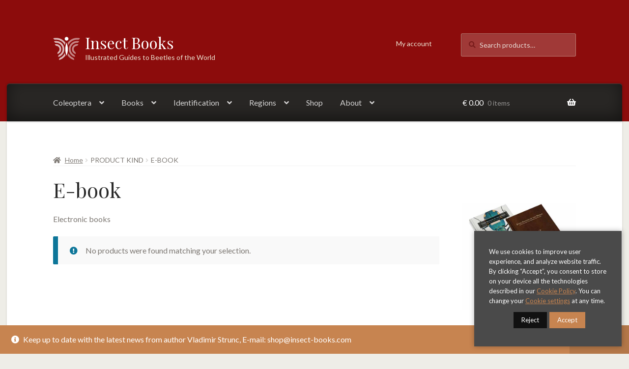

--- FILE ---
content_type: text/html; charset=UTF-8
request_url: https://insect-books.com/kind/e-book/
body_size: 17067
content:
<!doctype html>
<html lang="en-US" prefix="og: https://ogp.me/ns#">
<head>
<meta charset="UTF-8">
<meta name="viewport" content="width=device-width, initial-scale=1">
<link rel="profile" href="http://gmpg.org/xfn/11">

<title>E-book &ndash; Insect Books</title>
<meta name="description" content="Electronic books"/>
<meta name="robots" content="noindex, nofollow, max-snippet:-1, max-video-preview:-1, max-image-preview:large"/>
<link rel="canonical" href="https://insect-books.com/kind/e-book/" />
<meta property="og:locale" content="en_US" />
<meta property="og:type" content="article" />
<meta property="og:title" content="E-book &ndash; Insect Books" />
<meta property="og:description" content="Electronic books" />
<meta property="og:url" content="https://insect-books.com/kind/e-book/" />
<meta property="og:site_name" content="Insect Books" />
<meta property="article:publisher" content="https://www.facebook.com/entomologybooks/" />
<meta name="twitter:card" content="summary_large_image" />
<meta name="twitter:title" content="E-book &ndash; Insect Books" />
<meta name="twitter:description" content="Electronic books" />
<script type="application/ld+json" class="rank-math-schema-pro">{
    "@context": "https://schema.org",
    "@graph": [
        {
            "@type": "Organization",
            "@id": "https://insect-books.com/#organization",
            "name": "Insect Books",
            "sameAs": [
                "https://www.facebook.com/entomologybooks/",
                "https://www.instagram.com/entomologybooks/"
            ],
            "hasMerchantReturnPolicy": {
                "@type": "MerchantReturnPolicy",
                "@id": "https://insect-books.com/#return_policy",
                "applicableCountry": [
                    "US",
                    "CZ",
                    "SK",
                    "RO",
                    "PL",
                    "HU",
                    "DE",
                    "AT",
                    "SI",
                    "BG",
                    "HR",
                    "DK",
                    "NL",
                    "FR",
                    "IT",
                    "ES",
                    "PT",
                    "SE",
                    "BE",
                    "GR",
                    "BR",
                    "IN",
                    "TH",
                    "MX",
                    "VN",
                    "CA",
                    "TW",
                    "KR",
                    "CN",
                    "AU",
                    "CH",
                    "TR",
                    "NO",
                    "IL",
                    "GB"
                ],
                "returnPolicyCountry": "CZ",
                "returnPolicyCategory": "https://schema.org/MerchantReturnFiniteReturnWindow",
                "merchantReturnDays": "30",
                "returnMethod": "https://schema.org/ReturnByMail",
                "returnFees": "https://schema.org/ReturnFeesCustomerResponsibility",
                "refundType": [
                    "https://schema.org/ExchangeRefund",
                    "https://schema.org/FullRefund"
                ],
                "itemCondition": "https://schema.org/NewCondition"
            }
        },
        {
            "@type": "WebSite",
            "@id": "https://insect-books.com/#website",
            "url": "https://insect-books.com",
            "name": "Insect Books",
            "alternateName": "InsectBooks",
            "publisher": {
                "@id": "https://insect-books.com/#organization"
            },
            "inLanguage": "en-US"
        },
        {
            "@type": "CollectionPage",
            "@id": "https://insect-books.com/kind/e-book/#webpage",
            "url": "https://insect-books.com/kind/e-book/",
            "name": "E-book &ndash; Insect Books",
            "isPartOf": {
                "@id": "https://insect-books.com/#website"
            },
            "inLanguage": "en-US"
        }
    ]
}</script>
<link rel='dns-prefetch' href='//www.googletagmanager.com' />
<link rel='dns-prefetch' href='//fonts.googleapis.com' />
<link rel='preconnect' href='https://ajax.googleapis.com' />
<link rel='preconnect' href='https://fonts.googleapis.com' />
<link href='https://fonts.gstatic.com' crossorigin='anonymous' rel='preconnect' />
<link rel="alternate" type="application/rss+xml" title="Insect Books &raquo; Feed" href="https://insect-books.com/feed/" />
<link rel="alternate" type="application/rss+xml" title="Insect Books &raquo; Comments Feed" href="https://insect-books.com/comments/feed/" />
<link rel="alternate" type="application/rss+xml" title="Insect Books &raquo; E-book Kind Feed" href="https://insect-books.com/kind/e-book/feed/" />
<link rel='stylesheet' id='wp-block-library-css' href='https://insect-books.com/wp-includes/css/dist/block-library/style.min.css?ver=6.4.3' media='all' />
<style id='wp-block-library-theme-inline-css'>
.wp-block-audio figcaption{color:#555;font-size:13px;text-align:center}.is-dark-theme .wp-block-audio figcaption{color:hsla(0,0%,100%,.65)}.wp-block-audio{margin:0 0 1em}.wp-block-code{border:1px solid #ccc;border-radius:4px;font-family:Menlo,Consolas,monaco,monospace;padding:.8em 1em}.wp-block-embed figcaption{color:#555;font-size:13px;text-align:center}.is-dark-theme .wp-block-embed figcaption{color:hsla(0,0%,100%,.65)}.wp-block-embed{margin:0 0 1em}.blocks-gallery-caption{color:#555;font-size:13px;text-align:center}.is-dark-theme .blocks-gallery-caption{color:hsla(0,0%,100%,.65)}.wp-block-image figcaption{color:#555;font-size:13px;text-align:center}.is-dark-theme .wp-block-image figcaption{color:hsla(0,0%,100%,.65)}.wp-block-image{margin:0 0 1em}.wp-block-pullquote{border-bottom:4px solid;border-top:4px solid;color:currentColor;margin-bottom:1.75em}.wp-block-pullquote cite,.wp-block-pullquote footer,.wp-block-pullquote__citation{color:currentColor;font-size:.8125em;font-style:normal;text-transform:uppercase}.wp-block-quote{border-left:.25em solid;margin:0 0 1.75em;padding-left:1em}.wp-block-quote cite,.wp-block-quote footer{color:currentColor;font-size:.8125em;font-style:normal;position:relative}.wp-block-quote.has-text-align-right{border-left:none;border-right:.25em solid;padding-left:0;padding-right:1em}.wp-block-quote.has-text-align-center{border:none;padding-left:0}.wp-block-quote.is-large,.wp-block-quote.is-style-large,.wp-block-quote.is-style-plain{border:none}.wp-block-search .wp-block-search__label{font-weight:700}.wp-block-search__button{border:1px solid #ccc;padding:.375em .625em}:where(.wp-block-group.has-background){padding:1.25em 2.375em}.wp-block-separator.has-css-opacity{opacity:.4}.wp-block-separator{border:none;border-bottom:2px solid;margin-left:auto;margin-right:auto}.wp-block-separator.has-alpha-channel-opacity{opacity:1}.wp-block-separator:not(.is-style-wide):not(.is-style-dots){width:100px}.wp-block-separator.has-background:not(.is-style-dots){border-bottom:none;height:1px}.wp-block-separator.has-background:not(.is-style-wide):not(.is-style-dots){height:2px}.wp-block-table{margin:0 0 1em}.wp-block-table td,.wp-block-table th{word-break:normal}.wp-block-table figcaption{color:#555;font-size:13px;text-align:center}.is-dark-theme .wp-block-table figcaption{color:hsla(0,0%,100%,.65)}.wp-block-video figcaption{color:#555;font-size:13px;text-align:center}.is-dark-theme .wp-block-video figcaption{color:hsla(0,0%,100%,.65)}.wp-block-video{margin:0 0 1em}.wp-block-template-part.has-background{margin-bottom:0;margin-top:0;padding:1.25em 2.375em}
</style>
<link rel='stylesheet' id='wc-blocks-vendors-style-css' href='https://insect-books.com/content/plugins/woocommerce/packages/woocommerce-blocks/build/wc-blocks-vendors-style.css?ver=10.4.6' media='all' />
<link rel='stylesheet' id='wc-blocks-style-css' href='https://insect-books.com/content/plugins/woocommerce/packages/woocommerce-blocks/build/wc-blocks-style.css?ver=10.4.6' media='all' />
<link rel='stylesheet' id='storefront-gutenberg-blocks-css' href='https://insect-books.com/content/themes/storefront/assets/css/base/gutenberg-blocks.css?ver=4.6.1' media='all' />
<style id='storefront-gutenberg-blocks-inline-css'>

				.wp-block-button__link:not(.has-text-color) {
					color: #ffffff;
				}

				.wp-block-button__link:not(.has-text-color):hover,
				.wp-block-button__link:not(.has-text-color):focus,
				.wp-block-button__link:not(.has-text-color):active {
					color: #ffffff;
				}

				.wp-block-button__link:not(.has-background) {
					background-color: #c78450;
				}

				.wp-block-button__link:not(.has-background):hover,
				.wp-block-button__link:not(.has-background):focus,
				.wp-block-button__link:not(.has-background):active {
					border-color: #ae6b37;
					background-color: #ae6b37;
				}

				.wc-block-grid__products .wc-block-grid__product .wp-block-button__link {
					background-color: #c78450;
					border-color: #c78450;
					color: #ffffff;
				}

				.wp-block-quote footer,
				.wp-block-quote cite,
				.wp-block-quote__citation {
					color: #777777;
				}

				.wp-block-pullquote cite,
				.wp-block-pullquote footer,
				.wp-block-pullquote__citation {
					color: #777777;
				}

				.wp-block-image figcaption {
					color: #777777;
				}

				.wp-block-separator.is-style-dots::before {
					color: #2b2b2b;
				}

				.wp-block-file a.wp-block-file__button {
					color: #ffffff;
					background-color: #c78450;
					border-color: #c78450;
				}

				.wp-block-file a.wp-block-file__button:hover,
				.wp-block-file a.wp-block-file__button:focus,
				.wp-block-file a.wp-block-file__button:active {
					color: #ffffff;
					background-color: #ae6b37;
				}

				.wp-block-code,
				.wp-block-preformatted pre {
					color: #777777;
				}

				.wp-block-table:not( .has-background ):not( .is-style-stripes ) tbody tr:nth-child(2n) td {
					background-color: #ecebe5;
				}

				.wp-block-cover .wp-block-cover__inner-container h1:not(.has-text-color),
				.wp-block-cover .wp-block-cover__inner-container h2:not(.has-text-color),
				.wp-block-cover .wp-block-cover__inner-container h3:not(.has-text-color),
				.wp-block-cover .wp-block-cover__inner-container h4:not(.has-text-color),
				.wp-block-cover .wp-block-cover__inner-container h5:not(.has-text-color),
				.wp-block-cover .wp-block-cover__inner-container h6:not(.has-text-color) {
					color: #000000;
				}

				.wc-block-components-price-slider__range-input-progress,
				.rtl .wc-block-components-price-slider__range-input-progress {
					--range-color: #c78450;
				}

				/* Target only IE11 */
				@media all and (-ms-high-contrast: none), (-ms-high-contrast: active) {
					.wc-block-components-price-slider__range-input-progress {
						background: #c78450;
					}
				}

				.wc-block-components-button:not(.is-link) {
					background-color: #8c0c0c;
					color: #ffffff;
				}

				.wc-block-components-button:not(.is-link):hover,
				.wc-block-components-button:not(.is-link):focus,
				.wc-block-components-button:not(.is-link):active {
					background-color: #730000;
					color: #ffffff;
				}

				.wc-block-components-button:not(.is-link):disabled {
					background-color: #8c0c0c;
					color: #ffffff;
				}

				.wc-block-cart__submit-container {
					background-color: #eeede7;
				}

				.wc-block-cart__submit-container::before {
					color: rgba(203,202,196,0.5);
				}

				.wc-block-components-order-summary-item__quantity {
					background-color: #eeede7;
					border-color: #777777;
					box-shadow: 0 0 0 2px #eeede7;
					color: #777777;
				}
			
</style>
<style id='classic-theme-styles-inline-css'>
/*! This file is auto-generated */
.wp-block-button__link{color:#fff;background-color:#32373c;border-radius:9999px;box-shadow:none;text-decoration:none;padding:calc(.667em + 2px) calc(1.333em + 2px);font-size:1.125em}.wp-block-file__button{background:#32373c;color:#fff;text-decoration:none}
</style>
<style id='global-styles-inline-css'>
body{--wp--preset--color--black: #000000;--wp--preset--color--cyan-bluish-gray: #abb8c3;--wp--preset--color--white: #ffffff;--wp--preset--color--pale-pink: #f78da7;--wp--preset--color--vivid-red: #cf2e2e;--wp--preset--color--luminous-vivid-orange: #ff6900;--wp--preset--color--luminous-vivid-amber: #fcb900;--wp--preset--color--light-green-cyan: #7bdcb5;--wp--preset--color--vivid-green-cyan: #00d084;--wp--preset--color--pale-cyan-blue: #8ed1fc;--wp--preset--color--vivid-cyan-blue: #0693e3;--wp--preset--color--vivid-purple: #9b51e0;--wp--preset--gradient--vivid-cyan-blue-to-vivid-purple: linear-gradient(135deg,rgba(6,147,227,1) 0%,rgb(155,81,224) 100%);--wp--preset--gradient--light-green-cyan-to-vivid-green-cyan: linear-gradient(135deg,rgb(122,220,180) 0%,rgb(0,208,130) 100%);--wp--preset--gradient--luminous-vivid-amber-to-luminous-vivid-orange: linear-gradient(135deg,rgba(252,185,0,1) 0%,rgba(255,105,0,1) 100%);--wp--preset--gradient--luminous-vivid-orange-to-vivid-red: linear-gradient(135deg,rgba(255,105,0,1) 0%,rgb(207,46,46) 100%);--wp--preset--gradient--very-light-gray-to-cyan-bluish-gray: linear-gradient(135deg,rgb(238,238,238) 0%,rgb(169,184,195) 100%);--wp--preset--gradient--cool-to-warm-spectrum: linear-gradient(135deg,rgb(74,234,220) 0%,rgb(151,120,209) 20%,rgb(207,42,186) 40%,rgb(238,44,130) 60%,rgb(251,105,98) 80%,rgb(254,248,76) 100%);--wp--preset--gradient--blush-light-purple: linear-gradient(135deg,rgb(255,206,236) 0%,rgb(152,150,240) 100%);--wp--preset--gradient--blush-bordeaux: linear-gradient(135deg,rgb(254,205,165) 0%,rgb(254,45,45) 50%,rgb(107,0,62) 100%);--wp--preset--gradient--luminous-dusk: linear-gradient(135deg,rgb(255,203,112) 0%,rgb(199,81,192) 50%,rgb(65,88,208) 100%);--wp--preset--gradient--pale-ocean: linear-gradient(135deg,rgb(255,245,203) 0%,rgb(182,227,212) 50%,rgb(51,167,181) 100%);--wp--preset--gradient--electric-grass: linear-gradient(135deg,rgb(202,248,128) 0%,rgb(113,206,126) 100%);--wp--preset--gradient--midnight: linear-gradient(135deg,rgb(2,3,129) 0%,rgb(40,116,252) 100%);--wp--preset--font-size--small: 14px;--wp--preset--font-size--medium: 23px;--wp--preset--font-size--large: 26px;--wp--preset--font-size--x-large: 42px;--wp--preset--font-size--normal: 16px;--wp--preset--font-size--huge: 37px;--wp--preset--spacing--20: 0.44rem;--wp--preset--spacing--30: 0.67rem;--wp--preset--spacing--40: 1rem;--wp--preset--spacing--50: 1.5rem;--wp--preset--spacing--60: 2.25rem;--wp--preset--spacing--70: 3.38rem;--wp--preset--spacing--80: 5.06rem;--wp--preset--shadow--natural: 6px 6px 9px rgba(0, 0, 0, 0.2);--wp--preset--shadow--deep: 12px 12px 50px rgba(0, 0, 0, 0.4);--wp--preset--shadow--sharp: 6px 6px 0px rgba(0, 0, 0, 0.2);--wp--preset--shadow--outlined: 6px 6px 0px -3px rgba(255, 255, 255, 1), 6px 6px rgba(0, 0, 0, 1);--wp--preset--shadow--crisp: 6px 6px 0px rgba(0, 0, 0, 1);}:where(.is-layout-flex){gap: 0.5em;}:where(.is-layout-grid){gap: 0.5em;}body .is-layout-flow > .alignleft{float: left;margin-inline-start: 0;margin-inline-end: 2em;}body .is-layout-flow > .alignright{float: right;margin-inline-start: 2em;margin-inline-end: 0;}body .is-layout-flow > .aligncenter{margin-left: auto !important;margin-right: auto !important;}body .is-layout-constrained > .alignleft{float: left;margin-inline-start: 0;margin-inline-end: 2em;}body .is-layout-constrained > .alignright{float: right;margin-inline-start: 2em;margin-inline-end: 0;}body .is-layout-constrained > .aligncenter{margin-left: auto !important;margin-right: auto !important;}body .is-layout-constrained > :where(:not(.alignleft):not(.alignright):not(.alignfull)){max-width: var(--wp--style--global--content-size);margin-left: auto !important;margin-right: auto !important;}body .is-layout-constrained > .alignwide{max-width: var(--wp--style--global--wide-size);}body .is-layout-flex{display: flex;}body .is-layout-flex{flex-wrap: wrap;align-items: center;}body .is-layout-flex > *{margin: 0;}body .is-layout-grid{display: grid;}body .is-layout-grid > *{margin: 0;}:where(.wp-block-columns.is-layout-flex){gap: 2em;}:where(.wp-block-columns.is-layout-grid){gap: 2em;}:where(.wp-block-post-template.is-layout-flex){gap: 1.25em;}:where(.wp-block-post-template.is-layout-grid){gap: 1.25em;}.has-black-color{color: var(--wp--preset--color--black) !important;}.has-cyan-bluish-gray-color{color: var(--wp--preset--color--cyan-bluish-gray) !important;}.has-white-color{color: var(--wp--preset--color--white) !important;}.has-pale-pink-color{color: var(--wp--preset--color--pale-pink) !important;}.has-vivid-red-color{color: var(--wp--preset--color--vivid-red) !important;}.has-luminous-vivid-orange-color{color: var(--wp--preset--color--luminous-vivid-orange) !important;}.has-luminous-vivid-amber-color{color: var(--wp--preset--color--luminous-vivid-amber) !important;}.has-light-green-cyan-color{color: var(--wp--preset--color--light-green-cyan) !important;}.has-vivid-green-cyan-color{color: var(--wp--preset--color--vivid-green-cyan) !important;}.has-pale-cyan-blue-color{color: var(--wp--preset--color--pale-cyan-blue) !important;}.has-vivid-cyan-blue-color{color: var(--wp--preset--color--vivid-cyan-blue) !important;}.has-vivid-purple-color{color: var(--wp--preset--color--vivid-purple) !important;}.has-black-background-color{background-color: var(--wp--preset--color--black) !important;}.has-cyan-bluish-gray-background-color{background-color: var(--wp--preset--color--cyan-bluish-gray) !important;}.has-white-background-color{background-color: var(--wp--preset--color--white) !important;}.has-pale-pink-background-color{background-color: var(--wp--preset--color--pale-pink) !important;}.has-vivid-red-background-color{background-color: var(--wp--preset--color--vivid-red) !important;}.has-luminous-vivid-orange-background-color{background-color: var(--wp--preset--color--luminous-vivid-orange) !important;}.has-luminous-vivid-amber-background-color{background-color: var(--wp--preset--color--luminous-vivid-amber) !important;}.has-light-green-cyan-background-color{background-color: var(--wp--preset--color--light-green-cyan) !important;}.has-vivid-green-cyan-background-color{background-color: var(--wp--preset--color--vivid-green-cyan) !important;}.has-pale-cyan-blue-background-color{background-color: var(--wp--preset--color--pale-cyan-blue) !important;}.has-vivid-cyan-blue-background-color{background-color: var(--wp--preset--color--vivid-cyan-blue) !important;}.has-vivid-purple-background-color{background-color: var(--wp--preset--color--vivid-purple) !important;}.has-black-border-color{border-color: var(--wp--preset--color--black) !important;}.has-cyan-bluish-gray-border-color{border-color: var(--wp--preset--color--cyan-bluish-gray) !important;}.has-white-border-color{border-color: var(--wp--preset--color--white) !important;}.has-pale-pink-border-color{border-color: var(--wp--preset--color--pale-pink) !important;}.has-vivid-red-border-color{border-color: var(--wp--preset--color--vivid-red) !important;}.has-luminous-vivid-orange-border-color{border-color: var(--wp--preset--color--luminous-vivid-orange) !important;}.has-luminous-vivid-amber-border-color{border-color: var(--wp--preset--color--luminous-vivid-amber) !important;}.has-light-green-cyan-border-color{border-color: var(--wp--preset--color--light-green-cyan) !important;}.has-vivid-green-cyan-border-color{border-color: var(--wp--preset--color--vivid-green-cyan) !important;}.has-pale-cyan-blue-border-color{border-color: var(--wp--preset--color--pale-cyan-blue) !important;}.has-vivid-cyan-blue-border-color{border-color: var(--wp--preset--color--vivid-cyan-blue) !important;}.has-vivid-purple-border-color{border-color: var(--wp--preset--color--vivid-purple) !important;}.has-vivid-cyan-blue-to-vivid-purple-gradient-background{background: var(--wp--preset--gradient--vivid-cyan-blue-to-vivid-purple) !important;}.has-light-green-cyan-to-vivid-green-cyan-gradient-background{background: var(--wp--preset--gradient--light-green-cyan-to-vivid-green-cyan) !important;}.has-luminous-vivid-amber-to-luminous-vivid-orange-gradient-background{background: var(--wp--preset--gradient--luminous-vivid-amber-to-luminous-vivid-orange) !important;}.has-luminous-vivid-orange-to-vivid-red-gradient-background{background: var(--wp--preset--gradient--luminous-vivid-orange-to-vivid-red) !important;}.has-very-light-gray-to-cyan-bluish-gray-gradient-background{background: var(--wp--preset--gradient--very-light-gray-to-cyan-bluish-gray) !important;}.has-cool-to-warm-spectrum-gradient-background{background: var(--wp--preset--gradient--cool-to-warm-spectrum) !important;}.has-blush-light-purple-gradient-background{background: var(--wp--preset--gradient--blush-light-purple) !important;}.has-blush-bordeaux-gradient-background{background: var(--wp--preset--gradient--blush-bordeaux) !important;}.has-luminous-dusk-gradient-background{background: var(--wp--preset--gradient--luminous-dusk) !important;}.has-pale-ocean-gradient-background{background: var(--wp--preset--gradient--pale-ocean) !important;}.has-electric-grass-gradient-background{background: var(--wp--preset--gradient--electric-grass) !important;}.has-midnight-gradient-background{background: var(--wp--preset--gradient--midnight) !important;}.has-small-font-size{font-size: var(--wp--preset--font-size--small) !important;}.has-medium-font-size{font-size: var(--wp--preset--font-size--medium) !important;}.has-large-font-size{font-size: var(--wp--preset--font-size--large) !important;}.has-x-large-font-size{font-size: var(--wp--preset--font-size--x-large) !important;}
.wp-block-navigation a:where(:not(.wp-element-button)){color: inherit;}
:where(.wp-block-post-template.is-layout-flex){gap: 1.25em;}:where(.wp-block-post-template.is-layout-grid){gap: 1.25em;}
:where(.wp-block-columns.is-layout-flex){gap: 2em;}:where(.wp-block-columns.is-layout-grid){gap: 2em;}
.wp-block-pullquote{font-size: 1.5em;line-height: 1.6;}
</style>
<link rel='stylesheet' id='cookie-law-info-gdpr-css' href='https://insect-books.com/content/plugins/cookie-law-info/public/css/cookie-law-info-gdpr.css?ver=2.1.3' media='all' />
<style id='woocommerce-inline-inline-css'>
.woocommerce form .form-row .required { visibility: visible; }
</style>
<link rel='stylesheet' id='storefront-style-css' href='https://insect-books.com/content/themes/storefront/style.css?ver=4.6.1' media='all' />
<link rel='stylesheet' id='storefront-icons-css' href='https://insect-books.com/content/themes/storefront/assets/css/base/icons.css?ver=4.6.1' media='all' />
<link rel='stylesheet' id='storefront-fonts-css' href='https://fonts.googleapis.com/css?family=Lato%3A400%2C700%2C400italic%7CPlayfair+Display%3A400%2C700%2C400italic&#038;subset=latin%2Clatin-ext&#038;ver=4.6.1' media='all' />
<link rel='stylesheet' id='wc-pb-checkout-blocks-css' href='https://insect-books.com/content/plugins/woocommerce-product-bundles/assets/css/frontend/checkout-blocks.css?ver=6.22.3' media='all' />
<link rel='stylesheet' id='storefront-woocommerce-style-css' href='https://insect-books.com/content/themes/storefront/assets/css/woocommerce/woocommerce.css?ver=4.6.1' media='all' />
<style id='storefront-woocommerce-style-inline-css'>
@font-face {
				font-family: star;
				src: url(https://insect-books.com/content/plugins/woocommerce/assets/fonts/star.eot);
				src:
					url(https://insect-books.com/content/plugins/woocommerce/assets/fonts/star.eot?#iefix) format("embedded-opentype"),
					url(https://insect-books.com/content/plugins/woocommerce/assets/fonts/star.woff) format("woff"),
					url(https://insect-books.com/content/plugins/woocommerce/assets/fonts/star.ttf) format("truetype"),
					url(https://insect-books.com/content/plugins/woocommerce/assets/fonts/star.svg#star) format("svg");
				font-weight: 400;
				font-style: normal;
			}
			@font-face {
				font-family: WooCommerce;
				src: url(https://insect-books.com/content/plugins/woocommerce/assets/fonts/WooCommerce.eot);
				src:
					url(https://insect-books.com/content/plugins/woocommerce/assets/fonts/WooCommerce.eot?#iefix) format("embedded-opentype"),
					url(https://insect-books.com/content/plugins/woocommerce/assets/fonts/WooCommerce.woff) format("woff"),
					url(https://insect-books.com/content/plugins/woocommerce/assets/fonts/WooCommerce.ttf) format("truetype"),
					url(https://insect-books.com/content/plugins/woocommerce/assets/fonts/WooCommerce.svg#WooCommerce) format("svg");
				font-weight: 400;
				font-style: normal;
			}
</style>
<link rel='stylesheet' id='storefront-child-style-css' href='https://insect-books.com/content/themes/bookstore/style.css?ver=2.0.19' media='all' />
<link rel='stylesheet' id='storefront-woocommerce-bundles-style-css' href='https://insect-books.com/content/themes/storefront/assets/css/woocommerce/extensions/bundles.css?ver=4.6.1' media='all' />
<link rel='stylesheet' id='wc-bundle-style-css' href='https://insect-books.com/content/plugins/woocommerce-product-bundles/assets/css/frontend/woocommerce.css?ver=6.22.3' media='all' />
<script id="woocommerce-google-analytics-integration-gtag-js-after">
/* Google Analytics for WooCommerce (gtag.js) */
					window.dataLayer = window.dataLayer || [];
					function gtag(){dataLayer.push(arguments);}
					// Set up default consent state.
					for ( const mode of [{"analytics_storage":"denied","ad_storage":"denied","ad_user_data":"denied","ad_personalization":"denied","region":["AT","BE","BG","HR","CY","CZ","DK","EE","FI","FR","DE","GR","HU","IS","IE","IT","LV","LI","LT","LU","MT","NL","NO","PL","PT","RO","SK","SI","ES","SE","GB","CH"]}] || [] ) {
						gtag( "consent", "default", { "wait_for_update": 500, ...mode } );
					}
					gtag("js", new Date());
					gtag("set", "developer_id.dOGY3NW", true);
					gtag("config", "G-9TXXPJNDTP", {"track_404":true,"allow_google_signals":true,"logged_in":false,"linker":{"domains":[],"allow_incoming":false},"custom_map":{"dimension1":"logged_in"}});
</script>
<script src="//ajax.googleapis.com/ajax/libs/jquery/3.7.1/jquery.min.js" id="jquery-core-js"></script>
<script id="jquery-core-js-after">
window.jQuery && jQuery.noConflict() || document.write('<script src="https://insect-books.com/wp-includes/js/jquery/jquery.js?ver=3.7.1"><\/script>');
</script>
<script id="cookie-law-info-js-extra">
var Cli_Data = {"nn_cookie_ids":["woocommerce_recently_viewed","woocommerce_current_currency","store_notice[id]","NID","_ga","_gid","mailchimp_landing_site","_gat"],"cookielist":[],"non_necessary_cookies":{"functional":["woocommerce_recently_viewed","woocommerce_current_currency","store_notice[id]","mailchimp_landing_site"],"performance":["_gat"],"analytics":["_ga","_gid"],"advertisement":["NID"]},"ccpaEnabled":"","ccpaRegionBased":"","ccpaBarEnabled":"","strictlyEnabled":["necessary","obligatoire"],"ccpaType":"gdpr","js_blocking":"1","custom_integration":"","triggerDomRefresh":"","secure_cookies":""};
var cli_cookiebar_settings = {"animate_speed_hide":"500","animate_speed_show":"500","background":"#4a4a4a","border":"#b1a6a6c2","border_on":"","button_1_button_colour":"#c78450","button_1_button_hover":"#9f6a40","button_1_link_colour":"#fff","button_1_as_button":"1","button_1_new_win":"","button_2_button_colour":"#333","button_2_button_hover":"#292929","button_2_link_colour":"#c78450","button_2_as_button":"","button_2_hidebar":"1","button_3_button_colour":"#111111","button_3_button_hover":"#0e0e0e","button_3_link_colour":"#fff","button_3_as_button":"1","button_3_new_win":"","button_4_button_colour":"#000","button_4_button_hover":"#000000","button_4_link_colour":"#c78450","button_4_as_button":"","button_7_button_colour":"#61a229","button_7_button_hover":"#4e8221","button_7_link_colour":"#fff","button_7_as_button":"1","button_7_new_win":"","font_family":"inherit","header_fix":"","notify_animate_hide":"1","notify_animate_show":"","notify_div_id":"#cookie-law-info-bar","notify_position_horizontal":"right","notify_position_vertical":"bottom","scroll_close":"","scroll_close_reload":"","accept_close_reload":"","reject_close_reload":"","showagain_tab":"","showagain_background":"#fff","showagain_border":"#000","showagain_div_id":"#cookie-law-info-again","showagain_x_position":"100px","text":"#ffffff","show_once_yn":"","show_once":"10000","logging_on":"","as_popup":"","popup_overlay":"1","bar_heading_text":"","cookie_bar_as":"widget","popup_showagain_position":"bottom-right","widget_position":"right"};
var log_object = {"ajax_url":"https:\/\/insect-books.com\/wp-admin\/admin-ajax.php"};
</script>
<script src="https://insect-books.com/content/plugins/cookie-law-info/public/js/cookie-law-info-public.js?ver=2.1.3" id="cookie-law-info-js"></script>
<script src="https://insect-books.com/content/plugins/toret-zasilkovna/assets/js/public.js?ver=6.4.3" id="zasilkovna-public-js"></script>
<link rel="https://api.w.org/" href="https://insect-books.com/wp-json/" />
	<noscript><style>.woocommerce-product-gallery{ opacity: 1 !important; }</style></noscript>
	<link rel="icon" href="https://insect-books.com/content/themes/bookstore/assets/images/favicon.svg" />
<link rel="icon" href="https://insect-books.com/content/themes/bookstore/assets/images/siteicon.png" sizes="192x192" />
<link rel="apple-touch-icon" href="https://insect-books.com/content/themes/bookstore/assets/images/apple-touch-icon.png" />
<link rel="mask-icon" href="https://insect-books.com/content/themes/bookstore/assets/images/maskicon.svg" color="#8c0c0c">
</head>

<body class="archive tax-pa_kind term-e-book term-51 wp-embed-responsive theme-storefront woocommerce woocommerce-page woocommerce-demo-store woocommerce-no-js storefront-secondary-navigation right-sidebar woocommerce-active">



<div id="page" class="hfeed site">
	
	<header id="masthead" class="site-header" role="banner" style="">

		<div class="col-full">		<a class="skip-link screen-reader-text" href="#site-navigation">Skip to navigation</a>
		<a class="skip-link screen-reader-text" href="#content">Skip to content</a>
			<div class="site-branding">
		<div class="beta site-title"><a href="https://insect-books.com/" rel="home">
			<svg xmlns="http://www.w3.org/2000/svg" viewBox="0 0 192 192" class="logo" role="img" title="Insect Books">
				<path fill="currentColor" opacity=".5" d="M108.66 153.012a80.678 80.678 0 0 1-5.174-6.818 123.802 123.802 0 0 0 5.074-16.411 67.32 67.32 0 0 0 9.678 15.134c6.525 7.719 14.412 13.602 23.012 17.6 7.839 3.713 8.982 9.633 8.135 16.207-15.369-4.031-29.701-12.669-40.725-25.712zm16.903-14.289c-20.621-24.393-17.559-60.92 6.834-81.542 15.127-12.786 34.918-16.459 52.664-11.609-2.789 6.693-7.347 10.495-14.224 10.499-10.707-.262-21.536 3.245-30.344 10.689-19.103 16.148-21.499 44.763-5.353 63.865a45.18 45.18 0 0 0 12.894 10.531c7.391 4.047 7.198 10.132 7.091 16.191a57.604 57.604 0 0 1-29.562-18.624zm16.813-14.213c-12.774-15.111-10.88-37.741 4.233-50.516 9.418-7.961 21.754-10.218 32.781-7.148-2.433 6.349-6.517 10.412-12.789 11.434a23.176 23.176 0 0 0-11.896 5.293c-9.821 8.304-11.054 23.018-2.752 32.84a23.466 23.466 0 0 0 3.53 3.387c5.592 4.322 6.009 10.152 5.365 16.29a35.705 35.705 0 0 1-18.472-11.58zm-38.903-67.966a79.993 79.993 0 0 1 14.633-16.266c20.871-17.642 48.166-22.737 72.672-16.087-2.854 6.534-7.416 10.577-15.139 9.995-17.295-1.516-35.15 3.597-49.435 15.671-7.753 6.554-13.657 14.486-17.657 23.136a124.132 124.132 0 0 0-5.074-16.449z"/>
				<path fill="currentColor" opacity=".7" d="M50.749 162.516c8.6-3.998 16.486-9.881 23.012-17.6a67.486 67.486 0 0 0 9.676-15.13 123.13 123.13 0 0 0 5.072 16.409 80.497 80.497 0 0 1-5.17 6.816c-11.024 13.043-25.355 21.682-40.725 25.711-.848-6.574.296-12.493 8.135-16.206zm-6.784-21.36a45.176 45.176 0 0 0 12.893-10.531c16.147-19.102 13.75-47.717-5.352-63.865-8.808-7.444-19.637-10.951-30.343-10.689-6.878-.004-11.435-3.806-14.224-10.499 17.746-4.85 37.538-1.177 52.663 11.609 24.393 20.621 27.455 57.149 6.834 81.542a57.602 57.602 0 0 1-29.562 18.625c-.106-6.06-.3-12.145 7.091-16.192zm-7.45-21.356a23.367 23.367 0 0 0 3.53-3.387c8.302-9.822 7.069-24.536-2.752-32.84a23.173 23.173 0 0 0-11.895-5.293c-6.272-1.022-10.356-5.085-12.789-11.434 11.026-3.07 23.363-.813 32.781 7.148 15.113 12.775 17.008 35.404 4.233 50.516a35.703 35.703 0 0 1-18.474 11.58c-.643-6.138-.225-11.968 5.366-16.29zm29.28-69.943C51.511 37.783 33.656 32.67 16.361 34.186c-7.724.582-12.285-3.461-15.14-9.995 24.506-6.65 51.801-1.555 72.672 16.087a80.047 80.047 0 0 1 14.63 16.263 124.171 124.171 0 0 0-5.073 16.448c-4.002-8.647-9.905-16.578-17.655-23.132z"/>
				<path fill="currentColor" d="M86.571 18.126c5.204-5.204 13.654-5.204 18.857 0 5.205 5.205 5.205 13.653 0 18.858-5.203 5.205-13.653 5.205-18.857 0-5.205-5.205-5.205-13.653 0-18.858zM95.999 55.884c12.082 28.824 12.301 61.75 0 90.992-12.301-29.242-12.082-62.168 0-90.992z"/>
			</svg>
			Insect Books</a>
		</div>
		<p class="site-description">Illustrated Guides to Beetles of the World</p>
	</div>
				<nav class="secondary-navigation" role="navigation" aria-label="Secondary Navigation">
				<div class="menu-secondary-menu-container"><ul id="menu-secondary-menu" class="menu"><li id="menu-item-53" class="menu-item menu-item-type-post_type menu-item-object-page menu-item-53"><a href="https://insect-books.com/my-account/">My account</a></li>
</ul></div>			</nav><!-- #site-navigation -->
						<div class="site-search">
				<div class="widget woocommerce widget_product_search"><form role="search" method="get" class="woocommerce-product-search" action="https://insect-books.com/">
	<label class="screen-reader-text" for="woocommerce-product-search-field-0">Search for:</label>
	<input type="search" id="woocommerce-product-search-field-0" class="search-field" placeholder="Search products&hellip;" value="" name="s" />
	<button type="submit" value="Search" class="">Search</button>
	<input type="hidden" name="post_type" value="product" />
</form>
</div>			</div>
			</div><div class="storefront-primary-navigation"><div class="col-full"><section class="bookstore-primary-navigation">		<nav id="site-navigation" class="main-navigation" role="navigation" aria-label="Primary Navigation">
		<button id="site-navigation-menu-toggle" class="menu-toggle" aria-controls="site-navigation" aria-expanded="false"><span>Menu</span></button>
			<div class="primary-navigation"><ul id="menu-primary-menu" class="menu"><li id="menu-item-6052" class="menu-item menu-item-type-post_type menu-item-object-page menu-item-has-children menu-item-6052"><a href="https://insect-books.com/taxonomy/coleoptera/">Coleoptera</a>
<ul class="sub-menu">
	<li id="menu-item-6051" class="menu-item menu-item-type-post_type menu-item-object-page menu-item-6051"><a href="https://insect-books.com/taxonomy/carabidae/">Carabidae</a></li>
	<li id="menu-item-6174" class="menu-item menu-item-type-post_type menu-item-object-page menu-item-has-children menu-item-6174"><a href="https://insect-books.com/taxonomy/cerambycidae/">Cerambycidae</a>
	<ul class="sub-menu">
		<li id="menu-item-6358" class="menu-item menu-item-type-post_type menu-item-object-page menu-item-6358"><a href="https://insect-books.com/taxonomy/types-subfamily-prioninae/">Types Subfamily Prioninae</a></li>
	</ul>
</li>
	<li id="menu-item-6125" class="menu-item menu-item-type-post_type menu-item-object-page menu-item-6125"><a href="https://insect-books.com/taxonomy/cetoniinae/">Cetoniinae</a></li>
	<li id="menu-item-6138" class="menu-item menu-item-type-post_type menu-item-object-page menu-item-6138"><a href="https://insect-books.com/taxonomy/chrysomelidae/">Chrysomelidae</a></li>
	<li id="menu-item-6128" class="menu-item menu-item-type-post_type menu-item-object-page menu-item-6128"><a href="https://insect-books.com/taxonomy/cicindelidae/">Cicindelidae</a></li>
	<li id="menu-item-6133" class="menu-item menu-item-type-post_type menu-item-object-page menu-item-6133"><a href="https://insect-books.com/taxonomy/cleridae/">Cleridae</a></li>
	<li id="menu-item-6129" class="menu-item menu-item-type-post_type menu-item-object-page menu-item-6129"><a href="https://insect-books.com/taxonomy/coccinellidae/">Coccinellidae</a></li>
	<li id="menu-item-6135" class="menu-item menu-item-type-post_type menu-item-object-page menu-item-6135"><a href="https://insect-books.com/taxonomy/curculionidae/">Curculionidae</a></li>
	<li id="menu-item-6134" class="menu-item menu-item-type-post_type menu-item-object-page menu-item-6134"><a href="https://insect-books.com/taxonomy/dynastinae/">Dynastinae</a></li>
	<li id="menu-item-6132" class="menu-item menu-item-type-post_type menu-item-object-page menu-item-6132"><a href="https://insect-books.com/taxonomy/dytiscidae/">Dytiscidae</a></li>
	<li id="menu-item-6136" class="menu-item menu-item-type-post_type menu-item-object-page menu-item-6136"><a href="https://insect-books.com/taxonomy/histeridae/">Histeridae</a></li>
	<li id="menu-item-6127" class="menu-item menu-item-type-post_type menu-item-object-page menu-item-6127"><a href="https://insect-books.com/taxonomy/hydrophilidae/">Hydrophilidae</a></li>
	<li id="menu-item-6130" class="menu-item menu-item-type-post_type menu-item-object-page menu-item-6130"><a href="https://insect-books.com/taxonomy/lucanidae/">Lucanidae</a></li>
	<li id="menu-item-6139" class="menu-item menu-item-type-post_type menu-item-object-page menu-item-6139"><a href="https://insect-books.com/taxonomy/meloidae/">Meloidae</a></li>
	<li id="menu-item-6137" class="menu-item menu-item-type-post_type menu-item-object-page menu-item-6137"><a href="https://insect-books.com/taxonomy/silphidae/">Silphidae</a></li>
	<li id="menu-item-6126" class="menu-item menu-item-type-post_type menu-item-object-page menu-item-6126"><a href="https://insect-books.com/taxonomy/scarabaeidae/">Scarabaeidae</a></li>
	<li id="menu-item-6131" class="menu-item menu-item-type-post_type menu-item-object-page menu-item-6131"><a href="https://insect-books.com/taxonomy/tenebrionidae/">Tenebrionidae</a></li>
</ul>
</li>
<li id="menu-item-6053" class="menu-item menu-item-type-post_type menu-item-object-page menu-item-has-children menu-item-6053"><a href="https://insect-books.com/books/">Books</a>
<ul class="sub-menu">
	<li id="menu-item-6219" class="menu-item menu-item-type-post_type menu-item-object-page menu-item-has-children menu-item-6219"><a href="https://insect-books.com/books/tiger-beetles/">Tiger Beetles</a>
	<ul class="sub-menu">
		<li id="menu-item-6179" class="menu-item menu-item-type-post_type menu-item-object-page menu-item-6179"><a href="https://insect-books.com/books/tiger-beetles-of-the-world/">Tiger Beetles of the World</a></li>
		<li id="menu-item-6196" class="menu-item menu-item-type-post_type menu-item-object-page menu-item-6196"><a href="https://insect-books.com/books/tiger-beetles-of-africa/">Tiger Beetles of Africa</a></li>
		<li id="menu-item-6195" class="menu-item menu-item-type-post_type menu-item-object-page menu-item-6195"><a href="https://insect-books.com/books/tiger-beetles-of-orient/">Tiger Beetles of Orient</a></li>
	</ul>
</li>
	<li id="menu-item-6222" class="menu-item menu-item-type-post_type menu-item-object-page menu-item-has-children menu-item-6222"><a href="https://insect-books.com/books/prioninae/">Prioninae</a>
	<ul class="sub-menu">
		<li id="menu-item-6214" class="menu-item menu-item-type-post_type menu-item-object-page menu-item-6214"><a href="https://insect-books.com/books/the-prionids-of-the-world/">The Prionids of the World</a></li>
		<li id="menu-item-6213" class="menu-item menu-item-type-post_type menu-item-object-page menu-item-6213"><a href="https://insect-books.com/books/the-prionids-of-the-neotropical-region/">The Prionids of the Neotropical Region</a></li>
		<li id="menu-item-6212" class="menu-item menu-item-type-post_type menu-item-object-page menu-item-6212"><a href="https://insect-books.com/subfamily-prioninae-of-the-world/">Subfamily Prioninae of the World</a></li>
	</ul>
</li>
	<li id="menu-item-6228" class="menu-item menu-item-type-post_type menu-item-object-page menu-item-has-children menu-item-6228"><a href="https://insect-books.com/books/ground-beetles/">Ground Beetles</a>
	<ul class="sub-menu">
		<li id="menu-item-6237" class="menu-item menu-item-type-post_type menu-item-object-page menu-item-6237"><a href="https://insect-books.com/books/ground-beetles-of-africa/">Ground Beetles of Africa</a></li>
	</ul>
</li>
	<li id="menu-item-6227" class="menu-item menu-item-type-post_type menu-item-object-page menu-item-has-children menu-item-6227"><a href="https://insect-books.com/books/jewel-beetles/">Jewel Beetles</a>
	<ul class="sub-menu">
		<li id="menu-item-6232" class="menu-item menu-item-type-post_type menu-item-object-page menu-item-6232"><a href="https://insect-books.com/books/jewel-beetles-of-the-world/">Jewel Beetles of the World</a></li>
	</ul>
</li>
</ul>
</li>
<li id="menu-item-6166" class="menu-item menu-item-type-post_type menu-item-object-page menu-item-has-children menu-item-6166"><a href="https://insect-books.com/identification/">Identification</a>
<ul class="sub-menu">
	<li id="menu-item-6321" class="menu-item menu-item-type-post_type menu-item-object-page menu-item-6321"><a href="https://insect-books.com/identification/carabidae-identification/">Carabidae Identification</a></li>
	<li id="menu-item-6331" class="menu-item menu-item-type-post_type menu-item-object-page menu-item-6331"><a href="https://insect-books.com/identification/cicindelidae-identifying/">Cicindelidae Identifying</a></li>
	<li id="menu-item-6332" class="menu-item menu-item-type-post_type menu-item-object-page menu-item-6332"><a href="https://insect-books.com/identification/cerambycidae-identifying/">Cerambycidae Identifying</a></li>
</ul>
</li>
<li id="menu-item-6284" class="menu-item menu-item-type-post_type menu-item-object-page menu-item-has-children menu-item-6284"><a href="https://insect-books.com/regions/">Regions</a>
<ul class="sub-menu">
	<li id="menu-item-6285" class="menu-item menu-item-type-post_type menu-item-object-page menu-item-6285"><a href="https://insect-books.com/regions/afrotropical/">Afrotropical</a></li>
	<li id="menu-item-6294" class="menu-item menu-item-type-post_type menu-item-object-page menu-item-6294"><a href="https://insect-books.com/regions/palearctic/">Palearctic</a></li>
	<li id="menu-item-6313" class="menu-item menu-item-type-post_type menu-item-object-page menu-item-6313"><a href="https://insect-books.com/regions/neotropic/">Neotropic</a></li>
	<li id="menu-item-6315" class="menu-item menu-item-type-post_type menu-item-object-page menu-item-6315"><a href="https://insect-books.com/regions/australian/">Australian</a></li>
	<li id="menu-item-6316" class="menu-item menu-item-type-post_type menu-item-object-page menu-item-6316"><a href="https://insect-books.com/regions/oriental/">Oriental</a></li>
	<li id="menu-item-6314" class="menu-item menu-item-type-post_type menu-item-object-page menu-item-6314"><a href="https://insect-books.com/regions/nearctic/">Nearctic</a></li>
</ul>
</li>
<li id="menu-item-50" class="menu-item menu-item-type-post_type menu-item-object-page menu-item-50"><a href="https://insect-books.com/shop/">Shop</a></li>
<li id="menu-item-51" class="menu-item menu-item-type-post_type menu-item-object-page menu-item-has-children menu-item-51"><a href="https://insect-books.com/about-author/">About</a>
<ul class="sub-menu">
	<li id="menu-item-5398" class="menu-item menu-item-type-post_type menu-item-object-page menu-item-5398"><a href="https://insect-books.com/about-author/entomological-book-publisher/">Entomological book publisher</a></li>
	<li id="menu-item-52" class="menu-item menu-item-type-post_type menu-item-object-page menu-item-52"><a href="https://insect-books.com/contact/">Contact</a></li>
	<li id="menu-item-83" class="menu-item menu-item-type-post_type menu-item-object-page menu-item-has-children menu-item-83"><a href="https://insect-books.com/resellers/">Resellers</a>
	<ul class="sub-menu">
		<li id="menu-item-408" class="menu-item menu-item-type-post_type menu-item-object-page menu-item-408"><a href="https://insect-books.com/resellers/shipping/">Shipping</a></li>
		<li id="menu-item-139" class="menu-item menu-item-type-post_type menu-item-object-page menu-item-139"><a href="https://insect-books.com/resellers/resources/">Resources</a></li>
	</ul>
</li>
</ul>
</li>
</ul></div><div class="handheld-navigation"><ul id="menu-handheld-menu" class="menu"><li id="menu-item-54" class="menu-item menu-item-type-post_type menu-item-object-page menu-item-54"><a href="https://insect-books.com/shop/">#6 (no title)</a></li>
<li id="menu-item-220" class="menu-item menu-item-type-post_type menu-item-object-page menu-item-220"><a href="https://insect-books.com/about-author/">About</a></li>
<li id="menu-item-221" class="menu-item menu-item-type-post_type menu-item-object-page menu-item-221"><a href="https://insect-books.com/resellers/">Resellers</a></li>
<li id="menu-item-222" class="menu-item menu-item-type-post_type menu-item-object-page menu-item-222"><a href="https://insect-books.com/contact/">Contact</a></li>
</ul></div>		</nav><!-- #site-navigation -->
				<ul id="site-header-cart" class="site-header-cart menu">
			<li class="">
							<a class="cart-contents" href="https://insect-books.com/cart/" title="View your shopping cart">
								<span class="woocommerce-Price-amount amount"><span class="woocommerce-Price-currencySymbol">&euro;</span>&nbsp;0.00</span> <span class="count">0 items</span>
			</a>
					</li>
			<li>
				<div class="widget woocommerce widget_shopping_cart"><div class="widget_shopping_cart_content"></div></div>			</li>
		</ul>
			</section></div></div>
	</header><!-- #masthead -->

	
	<div id="content" class="site-content" tabindex="-1">
		<div class="col-full">

		<nav class="woocommerce-breadcrumb"><a href="https://insect-books.com">Home</a><span class="breadcrumb-separator"> / </span>Product Kind<span class="breadcrumb-separator"> / </span>E-book</nav><div class="woocommerce"></div>		<div id="primary" class="content-area">
			<main id="main" class="site-main" role="main">
		<header class="woocommerce-products-header">
			<h1 class="woocommerce-products-header__title page-title">E-book</h1>
	
	<div class="term-description"><p>Electronic books</p>
</div></header>
<div class="woocommerce-no-products-found">
	
	<div class="woocommerce-info">
		No products were found matching your selection.	</div>
</div>
			</main><!-- #main -->
		</div><!-- #primary -->

		
<div id="secondary" class="widget-area" role="complementary">
	<div id="block-106" class="widget widget_block widget_text">
<p></p>
</div><div id="block-108" class="widget widget_block widget_media_image">
<figure class="wp-block-image size-full"><a href="https://insect-books.com/product-category/news-and-great-book-discounts/" target="_blank" rel=" noreferrer noopener"><img loading="lazy" decoding="async" width="565" height="531" src="https://insect-books.com/content/uploads/Ento_Start.jpg" alt="Starter Pack for Entomologists" class="wp-image-5382" srcset="https://insect-books.com/content/uploads/Ento_Start.jpg 565w, https://insect-books.com/content/uploads/Ento_Start-416x391.jpg 416w" sizes="(max-width: 565px) 100vw, 565px" /></a></figure>
</div></div><!-- #secondary -->

		</div><!-- .col-full -->
	</div><!-- #content -->

	
	<footer id="colophon" class="site-footer" role="contentinfo">
		<div class="col-full">

							<div class="footer-widgets row-1 col-4 fix">
									<div class="block footer-widget-1">
						<div id="custom_html-3" class="widget_text widget widget_custom_html"><span class="gamma widget-title">About Insect Books</span><div class="textwidget custom-html-widget"></div></div>					</div>
											<div class="block footer-widget-2">
						<div id="woocommerce_product_categories-3" class="widget woocommerce widget_product_categories"><span class="gamma widget-title">Book about Beetles</span><select  name='product_cat' id='product_cat' class='dropdown_product_cat'>
	<option value='' selected='selected'>Select a category</option>
	<option class="level-0" value="news-and-great-book-discounts">Benefits for members of entomological societies &amp; Collector</option>
	<option class="level-0" value="ground-beetles">Ground Beetles</option>
	<option class="level-0" value="jewel-beetles">Jewel Beetles</option>
	<option class="level-0" value="longhorn-beetles">Longhorn beetles</option>
	<option class="level-0" value="tiger-beetles">Tiger Beetles</option>
	<option class="level-0" value="uncategorized">Uncategorized</option>
</select>
</div><div id="block-16" class="widget widget_block widget_media_gallery">
<figure class="wp-block-gallery has-nested-images columns-default is-cropped wp-block-gallery-1 is-layout-flex wp-block-gallery-is-layout-flex">
<figure class="wp-block-image size-large"><img loading="lazy" decoding="async" width="565" height="531" data-id="5382" src="https://insect-books.com/content/uploads/Ento_Start.jpg" alt="Starter Pack for Entomologists" class="wp-image-5382" srcset="https://insect-books.com/content/uploads/Ento_Start.jpg 565w, https://insect-books.com/content/uploads/Ento_Start-416x391.jpg 416w" sizes="(max-width: 565px) 100vw, 565px" /></figure>



<figure class="wp-block-image size-large"><img loading="lazy" decoding="async" width="596" height="842" data-id="5970" src="https://insect-books.com/content/uploads/046.jpg" alt="" class="wp-image-5970" srcset="https://insect-books.com/content/uploads/046.jpg 596w, https://insect-books.com/content/uploads/046-416x588.jpg 416w" sizes="(max-width: 596px) 100vw, 596px" /></figure>



<figure class="wp-block-image size-large"><img loading="lazy" decoding="async" width="596" height="842" data-id="5969" src="https://insect-books.com/content/uploads/052.jpg" alt="" class="wp-image-5969" srcset="https://insect-books.com/content/uploads/052.jpg 596w, https://insect-books.com/content/uploads/052-416x588.jpg 416w" sizes="(max-width: 596px) 100vw, 596px" /></figure>
</figure>
</div>					</div>
											<div class="block footer-widget-3">
						<div id="custom_html-2" class="widget_text widget widget_custom_html"><span class="gamma widget-title">Newsletter</span><div class="textwidget custom-html-widget"><p>
Subscribe to our newsletter and stay informed about new books, upcoming titles and special offers. As a reward, you'll get a <strong>10% discount</strong> on your next purchase.
</p>
<!-- Begin Mailchimp Signup Form -->
<div id="mc_embed_signup">
<form action="https://insect-books.us7.list-manage.com/subscribe/post?u=ff8da41acd06f91c1cea4913b&amp;id=2aed869a19" method="post" id="mc-embedded-subscribe-form" name="mc-embedded-subscribe-form" class="newsletter-form" target="_blank" novalidate>
	<label class="checkbox subfield" for="gdpr_43901"><input type="checkbox" id="gdpr_43901" name="gdpr[43901]" value="Y" class="av-checkbox gdpr"> I want to receive news by email</label>
	<div class="mc-field-group">
		<input type="email" value="" name="EMAIL" class="email" id="mce-EMAIL" placeholder="Email address" required><div style="position: absolute; left: -5000px;" aria-hidden="true"><input type="text" name="b_ff8da41acd06f91c1cea4913b_2aed869a19" tabindex="-1" value=""></div><input type="submit" value="Subscribe" name="subscribe" id="mc-embedded-subscribe" class="button">
	</div>
	<p class="note"><small>By submitting you agree to our <a class="privacy-policy-link" href="/privacy-policy/">privacy policy</a>.</small></p>
</form>
</div>
<!--End mc_embed_signup-->
<script>
(function($) {
	$(document).ready( function() {
		$('.av-checkbox.gdpr').each( function() {
			var $cbox = $(this);
			// disable form's submit button by default
			var $submit = $('input[type=submit]', $cbox.parents('form')).prop('disabled', true);
			$cbox.on('change', function() {
				$submit.prop('disabled', !this.checked);
			});
		});
	});
})(jQuery);
</script></div></div><div id="block-69" class="widget widget_block widget_text">
<p></p>
</div>					</div>
											<div class="block footer-widget-4">
						<div id="block-102" class="widget widget_block widget_text">
<p><strong>Book about Beetles:</strong><br><a href="https://www.coleoptera-beetles.com/" target="_blank" rel="noreferrer noopener">coleoptera-beetles.com</a><br><strong><a href="https://malyprirodovedec.cz/">Malý přírodovědec</a></strong><br><strong><a href="https://maly-prirodovedec.cz/">Malý přírodovědec</a></strong> - eshop</p>
</div><div id="block-103" class="widget widget_block widget_text">
<p></p>
</div><div id="block-92" class="widget widget_block widget_text">
<p></p>
</div>					</div>
									</div><!-- .footer-widgets.row-1 -->
					<div class="site-info">
		<span class="copyright-text">&copy; 2026 Insect Books. All rights reserved.</span>
		<a class="privacy-policy-link" href="https://insect-books.com/privacy-policy/" rel="privacy-policy">Privacy Policy</a><span role="separator" aria-hidden="true"></span><a href="https://insect-books.com/terms-conditions/" class="woocommerce-terms-and-conditions-link">Terms &#038; Conditions</a>	</div><!-- .site-info -->
			<div class="storefront-handheld-footer-bar">
			<ul class="columns-3">
									<li class="my-account">
						<a href="https://insect-books.com/my-account/">My Account</a>					</li>
									<li class="search">
						<a href="">Search</a>			<div class="site-search">
				<div class="widget woocommerce widget_product_search"><form role="search" method="get" class="woocommerce-product-search" action="https://insect-books.com/">
	<label class="screen-reader-text" for="woocommerce-product-search-field-1">Search for:</label>
	<input type="search" id="woocommerce-product-search-field-1" class="search-field" placeholder="Search products&hellip;" value="" name="s" />
	<button type="submit" value="Search" class="">Search</button>
	<input type="hidden" name="post_type" value="product" />
</form>
</div>			</div>
								</li>
									<li class="cart">
									<a class="footer-cart-contents" href="https://insect-books.com/cart/">Cart				<span class="count">0</span>
			</a>
							</li>
							</ul>
		</div>
		
		</div><!-- .col-full -->
	</footer><!-- #colophon -->

	
</div><!-- #page -->

<!--googleoff: all--><div id="cookie-law-info-bar" data-nosnippet="true"><span><div class="cli-bar-container cli-style-v2"><div class="cli-bar-message">We use cookies to improve user experience, and analyze website traffic. By clicking “Accept”, you consent to store on your device all the technologies described in our <a href="https://insect-books.com/cookie-policy/" id="CONSTANT_OPEN_URL" target="_blank" class="cli-plugin-main-link">Cookie Policy</a>. You can change your <a role='button' class="cli_settings_button">Cookie settings</a> at any time.</div><div class="cli-bar-btn_container"><a role='button' id="cookie_action_close_header_reject" class="medium cli-plugin-button cli-plugin-main-button cookie_action_close_header_reject cli_action_button wt-cli-reject-btn" data-cli_action="reject">Reject</a> <a role='button' data-cli_action="accept" id="cookie_action_close_header" class="medium cli-plugin-button cli-plugin-main-button cookie_action_close_header cli_action_button wt-cli-accept-btn">Accept</a></div></div></span></div><div id="cookie-law-info-again" data-nosnippet="true"><span id="cookie_hdr_showagain">Manage consent</span></div><div class="cli-modal" data-nosnippet="true" id="cliSettingsPopup" tabindex="-1" role="dialog" aria-labelledby="cliSettingsPopup" aria-hidden="true">
  <div class="cli-modal-dialog" role="document">
	<div class="cli-modal-content cli-bar-popup">
		  <button type="button" class="cli-modal-close" id="cliModalClose">
			<svg class="" viewBox="0 0 24 24"><path d="M19 6.41l-1.41-1.41-5.59 5.59-5.59-5.59-1.41 1.41 5.59 5.59-5.59 5.59 1.41 1.41 5.59-5.59 5.59 5.59 1.41-1.41-5.59-5.59z"></path><path d="M0 0h24v24h-24z" fill="none"></path></svg>
			<span class="wt-cli-sr-only">Close</span>
		  </button>
		  <div class="cli-modal-body">
			<div class="cli-container-fluid cli-tab-container">
	<div class="cli-row">
		<div class="cli-col-12 cli-align-items-stretch cli-px-0">
			<div class="cli-privacy-overview">
				<h4>Privacy Overview</h4>				<div class="cli-privacy-content">
					<div class="cli-privacy-content-text">This website uses cookies to improve your experience while you navigate through the website. Out of these, the cookies that are categorized as necessary are stored on your browser as they are essential for the working of basic functionalities of the website. We also use third-party cookies that help us analyze and understand how you use this website. These cookies will be stored in your browser only with your consent. You also have the option to opt-out of these cookies. But opting out of some of these cookies may affect your browsing experience.</div>
				</div>
				<a class="cli-privacy-readmore" aria-label="Show more" role="button" data-readmore-text="Show more" data-readless-text="Show less"></a>			</div>
		</div>
		<div class="cli-col-12 cli-align-items-stretch cli-px-0 cli-tab-section-container">
												<div class="cli-tab-section">
						<div class="cli-tab-header">
							<a role="button" tabindex="0" class="cli-nav-link cli-settings-mobile" data-target="necessary" data-toggle="cli-toggle-tab">
								Necessary							</a>
															<div class="wt-cli-necessary-checkbox">
									<input type="checkbox" class="cli-user-preference-checkbox"  id="wt-cli-checkbox-necessary" data-id="checkbox-necessary" checked="checked"  />
									<label class="form-check-label" for="wt-cli-checkbox-necessary">Necessary</label>
								</div>
								<span class="cli-necessary-caption">Always Enabled</span>
													</div>
						<div class="cli-tab-content">
							<div class="cli-tab-pane cli-fade" data-id="necessary">
								<div class="wt-cli-cookie-description">
									Necessary cookies are absolutely essential for the website to function properly. These cookies ensure basic functionalities and security features of the website, anonymously.
<table class="cookielawinfo-row-cat-table cookielawinfo-winter"><thead><tr><th class="cookielawinfo-column-1">Cookie</th><th class="cookielawinfo-column-3">Duration</th><th class="cookielawinfo-column-4">Description</th></tr></thead><tbody><tr class="cookielawinfo-row"><td class="cookielawinfo-column-1">__stripe_mid</td><td class="cookielawinfo-column-3">1 year</td><td class="cookielawinfo-column-4">This cookie is set by Stripe payment gateway. This cookie is used to enable payment on the website without storing any patment information on a server.</td></tr><tr class="cookielawinfo-row"><td class="cookielawinfo-column-1">__stripe_sid</td><td class="cookielawinfo-column-3">30 minutes</td><td class="cookielawinfo-column-4">This cookie is set by Stripe payment gateway. This cookie is used to enable payment on the website without storing any patment information on a server.</td></tr><tr class="cookielawinfo-row"><td class="cookielawinfo-column-1">cookielawinfo-checbox-analytics</td><td class="cookielawinfo-column-3">11 months</td><td class="cookielawinfo-column-4">This cookie is set by GDPR Cookie Consent plugin. The cookie is used to store the user consent for the cookies in the category "Analytics".</td></tr><tr class="cookielawinfo-row"><td class="cookielawinfo-column-1">cookielawinfo-checbox-functional</td><td class="cookielawinfo-column-3">11 months</td><td class="cookielawinfo-column-4">The cookie is set by GDPR cookie consent to record the user consent for the cookies in the category "Functional".</td></tr><tr class="cookielawinfo-row"><td class="cookielawinfo-column-1">cookielawinfo-checbox-others</td><td class="cookielawinfo-column-3">11 months</td><td class="cookielawinfo-column-4">This cookie is set by GDPR Cookie Consent plugin. The cookie is used to store the user consent for the cookies in the category "Other.</td></tr><tr class="cookielawinfo-row"><td class="cookielawinfo-column-1">cookielawinfo-checkbox-advertisement</td><td class="cookielawinfo-column-3">11 months</td><td class="cookielawinfo-column-4">The cookie is set by GDPR cookie consent to record the user consent for the cookies in the category "Advertisement".</td></tr><tr class="cookielawinfo-row"><td class="cookielawinfo-column-1">cookielawinfo-checkbox-necessary</td><td class="cookielawinfo-column-3">11 months</td><td class="cookielawinfo-column-4">This cookie is set by GDPR Cookie Consent plugin. The cookies is used to store the user consent for the cookies in the category "Necessary".</td></tr><tr class="cookielawinfo-row"><td class="cookielawinfo-column-1">cookielawinfo-checkbox-performance</td><td class="cookielawinfo-column-3">11 months</td><td class="cookielawinfo-column-4">This cookie is set by GDPR Cookie Consent plugin. The cookie is used to store the user consent for the cookies in the category "Performance".</td></tr><tr class="cookielawinfo-row"><td class="cookielawinfo-column-1">m</td><td class="cookielawinfo-column-3">2 years</td><td class="cookielawinfo-column-4">m.stripe.com</td></tr><tr class="cookielawinfo-row"><td class="cookielawinfo-column-1">viewed_cookie_policy</td><td class="cookielawinfo-column-3">11 months</td><td class="cookielawinfo-column-4">The cookie is set by the GDPR Cookie Consent plugin and is used to store whether or not user has consented to the use of cookies. It does not store any personal data.</td></tr><tr class="cookielawinfo-row"><td class="cookielawinfo-column-1">woocommerce_cart_hash</td><td class="cookielawinfo-column-3">session</td><td class="cookielawinfo-column-4">Helps WooCommerce determine when cart contents/data changes.</td></tr><tr class="cookielawinfo-row"><td class="cookielawinfo-column-1">woocommerce_items_in_cart</td><td class="cookielawinfo-column-3">session</td><td class="cookielawinfo-column-4">Helps WooCommerce determine when cart contents/data changes.</td></tr><tr class="cookielawinfo-row"><td class="cookielawinfo-column-1">wp_woocommerce_session_</td><td class="cookielawinfo-column-3">2 days</td><td class="cookielawinfo-column-4">Contains a unique code for each customer so that it knows where to find the cart data in the database for each customer.</td></tr></tbody></table>								</div>
							</div>
						</div>
					</div>
																	<div class="cli-tab-section">
						<div class="cli-tab-header">
							<a role="button" tabindex="0" class="cli-nav-link cli-settings-mobile" data-target="functional" data-toggle="cli-toggle-tab">
								Functional							</a>
															<div class="cli-switch">
									<input type="checkbox" id="wt-cli-checkbox-functional" class="cli-user-preference-checkbox"  data-id="checkbox-functional" />
									<label for="wt-cli-checkbox-functional" class="cli-slider" data-cli-enable="Enabled" data-cli-disable="Disabled"><span class="wt-cli-sr-only">Functional</span></label>
								</div>
													</div>
						<div class="cli-tab-content">
							<div class="cli-tab-pane cli-fade" data-id="functional">
								<div class="wt-cli-cookie-description">
									Functional cookies help to perform certain functionalities like sharing the content of the website on social media platforms, collect feedbacks, and other third-party features.
<table class="cookielawinfo-row-cat-table cookielawinfo-winter"><thead><tr><th class="cookielawinfo-column-1">Cookie</th><th class="cookielawinfo-column-3">Duration</th><th class="cookielawinfo-column-4">Description</th></tr></thead><tbody><tr class="cookielawinfo-row"><td class="cookielawinfo-column-1">mailchimp_landing_site</td><td class="cookielawinfo-column-3">1 month</td><td class="cookielawinfo-column-4">The cookie is set by the email marketing service MailChimp.</td></tr><tr class="cookielawinfo-row"><td class="cookielawinfo-column-1">store_notice[id]</td><td class="cookielawinfo-column-3">session</td><td class="cookielawinfo-column-4">Allows customers to dismiss the Store Notice.</td></tr><tr class="cookielawinfo-row"><td class="cookielawinfo-column-1">woocommerce_current_currency</td><td class="cookielawinfo-column-3">7 days</td><td class="cookielawinfo-column-4">Currency Converter</td></tr><tr class="cookielawinfo-row"><td class="cookielawinfo-column-1">woocommerce_recently_viewed</td><td class="cookielawinfo-column-3">session</td><td class="cookielawinfo-column-4">Powers the Recent Viewed Products widget.</td></tr></tbody></table>								</div>
							</div>
						</div>
					</div>
																	<div class="cli-tab-section">
						<div class="cli-tab-header">
							<a role="button" tabindex="0" class="cli-nav-link cli-settings-mobile" data-target="performance" data-toggle="cli-toggle-tab">
								Performance							</a>
															<div class="cli-switch">
									<input type="checkbox" id="wt-cli-checkbox-performance" class="cli-user-preference-checkbox"  data-id="checkbox-performance" />
									<label for="wt-cli-checkbox-performance" class="cli-slider" data-cli-enable="Enabled" data-cli-disable="Disabled"><span class="wt-cli-sr-only">Performance</span></label>
								</div>
													</div>
						<div class="cli-tab-content">
							<div class="cli-tab-pane cli-fade" data-id="performance">
								<div class="wt-cli-cookie-description">
									Performance cookies are used to understand and analyze the key performance indexes of the website which helps in delivering a better user experience for the visitors.
<table class="cookielawinfo-row-cat-table cookielawinfo-winter"><thead><tr><th class="cookielawinfo-column-1">Cookie</th><th class="cookielawinfo-column-3">Duration</th><th class="cookielawinfo-column-4">Description</th></tr></thead><tbody><tr class="cookielawinfo-row"><td class="cookielawinfo-column-1">_gat</td><td class="cookielawinfo-column-3">1 minute</td><td class="cookielawinfo-column-4">This cookies is installed by Google Universal Analytics to throttle the request rate to limit the colllection of data on high traffic sites.</td></tr></tbody></table>								</div>
							</div>
						</div>
					</div>
																	<div class="cli-tab-section">
						<div class="cli-tab-header">
							<a role="button" tabindex="0" class="cli-nav-link cli-settings-mobile" data-target="analytics" data-toggle="cli-toggle-tab">
								Analytics							</a>
															<div class="cli-switch">
									<input type="checkbox" id="wt-cli-checkbox-analytics" class="cli-user-preference-checkbox"  data-id="checkbox-analytics" />
									<label for="wt-cli-checkbox-analytics" class="cli-slider" data-cli-enable="Enabled" data-cli-disable="Disabled"><span class="wt-cli-sr-only">Analytics</span></label>
								</div>
													</div>
						<div class="cli-tab-content">
							<div class="cli-tab-pane cli-fade" data-id="analytics">
								<div class="wt-cli-cookie-description">
									Analytical cookies are used to understand how visitors interact with the website. These cookies help provide information on metrics the number of visitors, bounce rate, traffic source, etc.
<table class="cookielawinfo-row-cat-table cookielawinfo-winter"><thead><tr><th class="cookielawinfo-column-1">Cookie</th><th class="cookielawinfo-column-3">Duration</th><th class="cookielawinfo-column-4">Description</th></tr></thead><tbody><tr class="cookielawinfo-row"><td class="cookielawinfo-column-1">_ga</td><td class="cookielawinfo-column-3">2 years</td><td class="cookielawinfo-column-4">This cookie is installed by Google Analytics. The cookie is used to calculate visitor, session, campaign data and keep track of site usage for the site's analytics report. The cookies store information anonymously and assign a randomly generated number to identify unique visitors.</td></tr><tr class="cookielawinfo-row"><td class="cookielawinfo-column-1">_gid</td><td class="cookielawinfo-column-3">1 day</td><td class="cookielawinfo-column-4">This cookie is installed by Google Analytics. The cookie is used to store information of how visitors use a website and helps in creating an analytics report of how the wbsite is doing. The data collected including the number visitors, the source where they have come from, and the pages viisted in an anonymous form.</td></tr></tbody></table>								</div>
							</div>
						</div>
					</div>
																	<div class="cli-tab-section">
						<div class="cli-tab-header">
							<a role="button" tabindex="0" class="cli-nav-link cli-settings-mobile" data-target="advertisement" data-toggle="cli-toggle-tab">
								Advertisement							</a>
															<div class="cli-switch">
									<input type="checkbox" id="wt-cli-checkbox-advertisement" class="cli-user-preference-checkbox"  data-id="checkbox-advertisement" />
									<label for="wt-cli-checkbox-advertisement" class="cli-slider" data-cli-enable="Enabled" data-cli-disable="Disabled"><span class="wt-cli-sr-only">Advertisement</span></label>
								</div>
													</div>
						<div class="cli-tab-content">
							<div class="cli-tab-pane cli-fade" data-id="advertisement">
								<div class="wt-cli-cookie-description">
									Advertisement cookies are used to provide visitors with relevant ads and marketing campaigns. These cookies track visitors across websites and collect information to provide customized ads.
<table class="cookielawinfo-row-cat-table cookielawinfo-winter"><thead><tr><th class="cookielawinfo-column-1">Cookie</th><th class="cookielawinfo-column-3">Duration</th><th class="cookielawinfo-column-4">Description</th></tr></thead><tbody><tr class="cookielawinfo-row"><td class="cookielawinfo-column-1">NID</td><td class="cookielawinfo-column-3">6 months</td><td class="cookielawinfo-column-4">This cookie is used to a profile based on user's interest and display personalized ads to the users.</td></tr></tbody></table>								</div>
							</div>
						</div>
					</div>
																	<div class="cli-tab-section">
						<div class="cli-tab-header">
							<a role="button" tabindex="0" class="cli-nav-link cli-settings-mobile" data-target="others" data-toggle="cli-toggle-tab">
								Others							</a>
															<div class="cli-switch">
									<input type="checkbox" id="wt-cli-checkbox-others" class="cli-user-preference-checkbox"  data-id="checkbox-others" />
									<label for="wt-cli-checkbox-others" class="cli-slider" data-cli-enable="Enabled" data-cli-disable="Disabled"><span class="wt-cli-sr-only">Others</span></label>
								</div>
													</div>
						<div class="cli-tab-content">
							<div class="cli-tab-pane cli-fade" data-id="others">
								<div class="wt-cli-cookie-description">
									Other uncategorized cookies are those that are being analyzed and have not been classified into a category as yet.
								</div>
							</div>
						</div>
					</div>
										</div>
	</div>
</div>
		  </div>
		  <div class="cli-modal-footer">
			<div class="wt-cli-element cli-container-fluid cli-tab-container">
				<div class="cli-row">
					<div class="cli-col-12 cli-align-items-stretch cli-px-0">
						<div class="cli-tab-footer wt-cli-privacy-overview-actions">
						
															<a id="wt-cli-privacy-save-btn" role="button" tabindex="0" data-cli-action="accept" class="wt-cli-privacy-btn cli_setting_save_button wt-cli-privacy-accept-btn cli-btn">SAVE &amp; ACCEPT</a>
													</div>
						
					</div>
				</div>
			</div>
		</div>
	</div>
  </div>
</div>
<div class="cli-modal-backdrop cli-fade cli-settings-overlay"></div>
<div class="cli-modal-backdrop cli-fade cli-popupbar-overlay"></div>
<!--googleon: all--><p class="woocommerce-store-notice demo_store" data-notice-id="67910079ee383e5f2aa6a92fdf9a07df" style="display:none;">Keep up to date with the latest news from author Vladimir Strunc, E-mail: shop@insect-books.com <a href="#" class="woocommerce-store-notice__dismiss-link">Dismiss</a></p><script id="mcjs">!function(c,h,i,m,p){m=c.createElement(h),p=c.getElementsByTagName(h)[0],m.async=1,m.src=i,p.parentNode.insertBefore(m,p)}(document,"script","https://chimpstatic.com/mcjs-connected/js/users/ff8da41acd06f91c1cea4913b/176e1876982fc3ffba94821dd.js");</script><script type="application/ld+json">{"@context":"https:\/\/schema.org\/","@type":"BreadcrumbList","itemListElement":[{"@type":"ListItem","position":1,"item":{"name":"Home","@id":"https:\/\/insect-books.com"}},{"@type":"ListItem","position":2,"item":{"name":"Product Kind","@id":"https:\/\/insect-books.com\/kind\/e-book\/"}},{"@type":"ListItem","position":3,"item":{"name":"E-book","@id":"https:\/\/insect-books.com\/kind\/e-book\/"}}]}</script>	<script type="text/javascript">
		(function () {
			var c = document.body.className;
			c = c.replace(/woocommerce-no-js/, 'woocommerce-js');
			document.body.className = c;
		})();
	</script>
	<link rel='stylesheet' id='select2-css' href='https://insect-books.com/content/plugins/woocommerce/assets/css/select2.css?ver=7.9.0' media='all' />
<style id='core-block-supports-inline-css'>
.wp-block-gallery.wp-block-gallery-1{--wp--style--unstable-gallery-gap:var( --wp--style--gallery-gap-default, var( --gallery-block--gutter-size, var( --wp--style--block-gap, 0.5em ) ) );gap:var( --wp--style--gallery-gap-default, var( --gallery-block--gutter-size, var( --wp--style--block-gap, 0.5em ) ) );}
</style>
<link rel='stylesheet' id='cookie-law-info-table-css' href='https://insect-books.com/content/plugins/cookie-law-info/public/css/cookie-law-info-table.css?ver=2.1.3' media='all' />
<script async src="https://www.googletagmanager.com/gtag/js?id=G-9TXXPJNDTP" id="google-tag-manager-js" data-wp-strategy="async"></script>
<script src="https://insect-books.com/wp-includes/js/dist/vendor/wp-polyfill-inert.min.js?ver=3.1.2" id="wp-polyfill-inert-js"></script>
<script src="https://insect-books.com/wp-includes/js/dist/vendor/regenerator-runtime.min.js?ver=0.14.0" id="regenerator-runtime-js"></script>
<script src="https://insect-books.com/wp-includes/js/dist/vendor/wp-polyfill.min.js?ver=3.15.0" id="wp-polyfill-js"></script>
<script src="https://insect-books.com/wp-includes/js/dist/hooks.min.js?ver=c6aec9a8d4e5a5d543a1" id="wp-hooks-js"></script>
<script src="https://insect-books.com/wp-includes/js/dist/i18n.min.js?ver=7701b0c3857f914212ef" id="wp-i18n-js"></script>
<script id="wp-i18n-js-after">
wp.i18n.setLocaleData( { 'text direction\u0004ltr': [ 'ltr' ] } );
</script>
<script src="https://insect-books.com/content/plugins/woocommerce-google-analytics-integration/assets/js/build/main.js?ver=50c6d17d67ef40d67991" id="woocommerce-google-analytics-integration-js"></script>
<script src="https://insect-books.com/content/plugins/woocommerce/assets/js/jquery-blockui/jquery.blockUI.min.js?ver=2.7.0-wc.7.9.0" id="jquery-blockui-js"></script>
<script id="wc-add-to-cart-js-extra">
var wc_add_to_cart_params = {"ajax_url":"\/wp-admin\/admin-ajax.php","wc_ajax_url":"\/?wc-ajax=%%endpoint%%","i18n_view_cart":"View cart","cart_url":"https:\/\/insect-books.com\/cart\/","is_cart":"","cart_redirect_after_add":"yes"};
</script>
<script src="https://insect-books.com/content/plugins/woocommerce/assets/js/frontend/add-to-cart.min.js?ver=7.9.0" id="wc-add-to-cart-js"></script>
<script src="https://insect-books.com/content/plugins/woocommerce/assets/js/js-cookie/js.cookie.min.js?ver=2.1.4-wc.7.9.0" id="js-cookie-js"></script>
<script id="woocommerce-js-extra">
var woocommerce_params = {"ajax_url":"\/wp-admin\/admin-ajax.php","wc_ajax_url":"\/?wc-ajax=%%endpoint%%"};
</script>
<script src="https://insect-books.com/content/plugins/woocommerce/assets/js/frontend/woocommerce.min.js?ver=7.9.0" id="woocommerce-js"></script>
<script id="mailchimp-woocommerce-js-extra">
var mailchimp_public_data = {"site_url":"https:\/\/insect-books.com","ajax_url":"https:\/\/insect-books.com\/wp-admin\/admin-ajax.php","disable_carts":"","subscribers_only":"","language":"en","allowed_to_set_cookies":"1"};
</script>
<script src="https://insect-books.com/content/plugins/mailchimp-for-woocommerce/public/js/mailchimp-woocommerce-public.min.js?ver=3.7.07" id="mailchimp-woocommerce-js"></script>
<script id="wc-cart-fragments-js-extra">
var wc_cart_fragments_params = {"ajax_url":"\/wp-admin\/admin-ajax.php","wc_ajax_url":"\/?wc-ajax=%%endpoint%%","cart_hash_key":"wc_cart_hash_511994abee7cc1bc18dea4d75dd9d256","fragment_name":"wc_fragments_511994abee7cc1bc18dea4d75dd9d256","request_timeout":"5000"};
</script>
<script src="https://insect-books.com/content/plugins/woocommerce/assets/js/frontend/cart-fragments.min.js?ver=7.9.0" id="wc-cart-fragments-js"></script>
<script id="storefront-navigation-js-extra">
var storefrontScreenReaderText = {"expand":"Expand child menu","collapse":"Collapse child menu"};
</script>
<script src="https://insect-books.com/content/themes/storefront/assets/js/navigation.min.js?ver=4.6.1" id="storefront-navigation-js"></script>
<script src="https://insect-books.com/content/themes/storefront/assets/js/woocommerce/header-cart.min.js?ver=4.6.1" id="storefront-header-cart-js"></script>
<script src="https://insect-books.com/content/themes/storefront/assets/js/footer.min.js?ver=4.6.1" id="storefront-handheld-footer-bar-js"></script>
<script src="https://insect-books.com/content/plugins/woocommerce/assets/js/selectWoo/selectWoo.full.min.js?ver=1.0.9-wc.7.9.0" id="selectWoo-js"></script>
<script id="woocommerce-google-analytics-integration-data-js-after">
window.ga4w = { data: {"cart":{"items":[],"coupons":[],"totals":{"currency_code":"EUR","total_price":0,"currency_minor_unit":2}}}, settings: {"tracker_function_name":"gtag","events":["purchase","add_to_cart","select_content","begin_checkout"],"identifier":"product_sku"} }; document.dispatchEvent(new Event("ga4w:ready"));
</script>
<!-- WooCommerce JavaScript -->
<script type="text/javascript">
jQuery(function($) { 

				jQuery( '.dropdown_product_cat' ).on( 'change', function() {
					if ( jQuery(this).val() != '' ) {
						var this_page = '';
						var home_url  = 'https://insect-books.com/';
						if ( home_url.indexOf( '?' ) > 0 ) {
							this_page = home_url + '&product_cat=' + jQuery(this).val();
						} else {
							this_page = home_url + '?product_cat=' + jQuery(this).val();
						}
						location.href = this_page;
					} else {
						location.href = 'https://insect-books.com/shop/';
					}
				});

				if ( jQuery().selectWoo ) {
					var wc_product_cat_select = function() {
						jQuery( '.dropdown_product_cat' ).selectWoo( {
							placeholder: 'Select a category',
							minimumResultsForSearch: 5,
							width: '100%',
							allowClear: true,
							language: {
								noResults: function() {
									return 'No matches found';
								}
							}
						} );
					};
					wc_product_cat_select();
				}
			
 });
</script>

</body>
</html>


--- FILE ---
content_type: text/css
request_url: https://insect-books.com/content/themes/bookstore/style.css?ver=2.0.19
body_size: 5623
content:
/*!
Theme Name:     BookStore
Theme URI:      https://www.insect-books.com
Description:    A Storefront child theme designed for InsectBooks.com WooCommerce store (based on Boutique theme).
Author:         Lop
Author URI:     https://lop.cz
Template:       storefront
Version:        2.0.19
License:        GNU General Public License v2 or later
License URI:    http://www.gnu.org/licenses/gpl-2.0.html
Tags:           e-commerce, light, dark, two-columns, right-sidebar, responsive-layout, accessibility-ready
Text Domain:    bookstore
*/body{background:#eeede7;-webkit-font-smoothing:subpixel-antialiased;color:#7c7772}body,button,input,select,textarea{font-family:"Lato",sans-serif}h1,h2,h3,h4,h5,h6{font-family:"Playfair Display",serif;font-weight:400;letter-spacing:0}h1 a,h1 label,h2 a,h2 label,h3 a,h3 label,h4 a,h4 label,h5 a,h5 label,h6 a,h6 label{font-weight:400}.widget h1,.widget h2,.widget h3,.widget h4,.widget h5,.widget h6{font-weight:400}.site-header{border-bottom:0}.no-wc-breadcrumb .site-header{margin-bottom:0}.site-branding .site-title{font-family:"Playfair Display",serif}.site-branding .site-title a{font-weight:400}.edition{font-variant-numeric:lining-nums;white-space:nowrap}.product_title.entry-title .edition{font-size:75%}.edition sup{font-size:65%}abbr[title]{text-decoration:none}a{color:#c78450}a:hover{color:inherit}.content-area p>a:hover{color:#2b2b2b}h1,h2,h3,h4,h5,h6,.wc-block-grid__product-title{color:#2b2b2b}.widget h1{border-bottom-color:#2b2b2b}.secondary-navigation a{color:#7c7772}.widget-area .widget a{color:#817c77}.hentry .entry-header .posted-on a,.hentry .entry-header .post-author a,.hentry .entry-header .post-comments a,.hentry .entry-header .byline a{color:#817c77}::selection{background-color:#0d7699;color:#fff}input[type=text],input[type=number],input[type=email],input[type=tel],input[type=url],input[type=password],input[type=search],textarea,.input-text{box-shadow:inset 1px 1px 1px rgba(0,0,0,.15);max-width:100%}input[type=text]:focus,input[type=number]:focus,input[type=email]:focus,input[type=tel]:focus,input[type=url]:focus,input[type=password]:focus,input[type=search]:focus,textarea:focus,.input-text:focus{background-color:#f4f3ef}a:focus,button:focus,input:focus,textarea:focus,.button.alt:focus,.button.added_to_cart:focus,.button.wc-forward:focus{outline-color:#c78450}.site-search .widget_product_search input[type=search]{background-color:rgba(238,237,231,.2);border:1px solid rgba(237,229,211,.4);border-radius:3px;color:#fff}.site-search .widget_product_search input[type=search]::placeholder{color:rgba(238,237,231,.9)}.site-search .widget_product_search input[type=search]:focus{background-color:rgba(238,237,231,.3);border-color:rgba(93,8,8,.8)}.newsletter-form label.checkbox{font-size:84%}.newsletter-form .av-checkbox{margin-right:.25em;margin-bottom:.75em}.newsletter-form .mc-field-group{display:flex;flex-wrap:nowrap}.newsletter-form .email{flex:1 1 auto;min-width:100px;background-color:rgba(255,255,255,.85);border-radius:3px 0 0 3px;box-shadow:inset 1px 1px 1px rgba(0,0,0,.35)}.newsletter-form .email:focus{background-color:#fff}.newsletter-form .button{flex:0 0 auto;border-radius:0 3px 3px 0}.newsletter-form .note{line-height:1.166;margin-top:.25em}button,input[type=button],input[type=reset],input[type=submit],.button,.wc-block-grid__products .wc-block-grid__product .wp-block-button__link,.added_to_cart{background-color:#c78450;border-color:#c78450;color:#fff;box-shadow:inset 0 -0.327em 1.618em rgba(0,0,0,.1)}button:hover,input[type=button]:hover,input[type=reset]:hover,input[type=submit]:hover,.button:hover,.wc-block-grid__products .wc-block-grid__product .wp-block-button__link:hover,.added_to_cart:hover{background-color:#ad6b37;border-color:#ad6b37;color:#fff}button.alt,input[type=button].alt,input[type=reset].alt,input[type=submit].alt,.button.alt,.wc-block-grid__products .wc-block-grid__product .wp-block-button__link.alt,.added_to_cart.alt{background-color:#8c0c0c;border-color:#8c0c0c;color:#fff}button.alt:hover,input[type=button].alt:hover,input[type=reset].alt:hover,input[type=submit].alt:hover,.button.alt:hover,.wc-block-grid__products .wc-block-grid__product .wp-block-button__link.alt:hover,.added_to_cart.alt:hover{background-color:#700a0a;border-color:#700a0a;color:#fff}.widget a.button.checkout{background-color:#8c0c0c;border-color:#8c0c0c;color:#fff}.widget a.button.checkout:hover{background-color:#700a0a;border-color:#700a0a;color:#fff}button.loading{color:#c78450}button.loading:hover{background-color:#c78450}button.loading:after{color:#fff}.handheld-navigation button.dropdown-toggle{box-shadow:none}.pagination .page-numbers li .page-numbers:not(.current),.woocommerce-pagination .page-numbers li .page-numbers:not(.current){color:#7c7772}.pagination .page-numbers li .page-numbers.current,.woocommerce-pagination .page-numbers li .page-numbers.current{background-color:rgba(199,132,80,.2);color:#716d68}#comments .comment-list .comment-content .comment-text{background-color:#f5f5f5}.site-footer{background-color:#575040;color:#9a9691}.site-footer a:not(.button):not(.components-button){color:#c78450;text-decoration:none}.site-footer a:not(.button):not(.components-button):hover{color:#fff}.site-footer .social-link{display:inline-block;margin-right:1em}.site-footer .storefront-handheld-footer-bar a:not(.button){color:rgba(255,255,255,.8)}.site-footer h1,.site-footer h2,.site-footer h3,.site-footer h4,.site-footer h5,.site-footer h6,.site-footer .widget .widget-title,.site-footer .widget .widgettitle{color:#ebebeb}.site-footer .widget .widget-title,.site-footer .widget .widgettitle{border-bottom:1px solid rgba(255,255,255,.15)}.storefront-product-section{margin-bottom:4.236em}.storefront-product-section,.hentry{border-bottom-style:double;border-bottom-width:3px;border-bottom-color:rgba(0,0,0,.025)}.woocommerce-tabs ul.tabs li a,.woocommerce-product-rating,.woocommerce-breadcrumb{text-transform:uppercase}.woocommerce-breadcrumb{background-color:rgba(0,0,0,0) !important;border-bottom:1px solid rgba(0,0,0,.05);margin:0 0 1.618em}.woocommerce-breadcrumb a{text-transform:none}.woocommerce-error,.woocommerce-info,.woocommerce-message,.woocommerce-noreviews,p.no-comments{color:inherit;background:rgba(0,0,0,.025)}.woocommerce-error a,.woocommerce-error a:hover,.woocommerce-error .button,.woocommerce-error .button:hover,.woocommerce-info a,.woocommerce-info a:hover,.woocommerce-info .button,.woocommerce-info .button:hover,.woocommerce-message a,.woocommerce-message a:hover,.woocommerce-message .button,.woocommerce-message .button:hover,.woocommerce-noreviews a,.woocommerce-noreviews a:hover,.woocommerce-noreviews .button,.woocommerce-noreviews .button:hover,p.no-comments a,p.no-comments a:hover,p.no-comments .button,p.no-comments .button:hover{color:inherit;font-weight:normal}.woocommerce-error a,.woocommerce-info a,.woocommerce-message a,.woocommerce-noreviews a,p.no-comments a{text-decoration:underline}.woocommerce-error{border-left-color:#bb1010}.woocommerce-error:before{color:#bb1010}.woocommerce-info,.woocommerce-noreviews,p.no-comments{border-left-color:#0d7699}.woocommerce-info:before,.woocommerce-noreviews:before,p.no-comments:before{color:#0d7699}.woocommerce-message{border-left-color:#83aa0f}.woocommerce-message:before{color:#83aa0f}.home.blog .site-header,.home.page:not(.page-template-template-homepage) .site-header,.home.post-type-archive-product .site-header{margin-bottom:0}button.menu-toggle{margin-bottom:0;color:rgba(255,255,255,.8);border-color:rgba(255,255,255,.4);background-color:#8c0c0c}button.menu-toggle:hover{color:#fff;border-color:#fff}button.menu-toggle:after,button.menu-toggle:before,button.menu-toggle span:before{background-color:#fff}.bookstore-primary-navigation{-webkit-font-smoothing:antialiased}.bookstore-primary-navigation::after{clear:both;content:"";display:block}.no-wc-breadcrumb .storefront-primary-navigation{padding-top:2.618em}.main-navigation ul li a{color:rgba(255,255,255,.8)}.main-navigation ul li a:hover,.main-navigation ul li:hover>a,.main-navigation ul li.current-menu-item>a{color:#fff}.site-title a,.site-branding h1 a{color:#fff}.site-header,.secondary-navigation ul.menu ul,.storefront-handheld-footer-bar,.storefront-handheld-footer-bar ul li>a,.storefront-handheld-footer-bar ul li.search .site-search{background-color:#8c0c0c}p.site-description,.site-header,.storefront-handheld-footer-bar{color:#ede5d3}.product_list_widget li a{color:rgba(255,255,255,.8)}.product_list_widget li a:hover{color:#fff}a.cart-contents{color:#fff}.storefront-handheld-footer-bar ul li.cart .count{background-color:#5f5a55;color:#fff;border-color:#8c0c0c}.woocommerce-tabs ul.tabs li.active a{color:#7c7772}.woocommerce-tabs ul.tabs li:hover:not(.active)::after{right:0;opacity:1}.widget_search form:before,.widget_product_search form:before{color:rgba(93,8,8,.6)}.wc-block-grid__product-onsale,.onsale{background:#83aa0f;border-color:#6a890c;color:#fff}.woocommerce-breadcrumb a,a.woocommerce-review-link,.product_meta a{color:#817c77}.quantity .plus,.quantity .minus,.star-rating span:before{color:#c78450}p.stars a:before,p.stars a:hover~a:before,p.stars.selected a.active~a:before{color:#7c7772}p.stars a:hover:after,p.stars a:after,p.stars:hover a:before,p.stars.selected a:not(.active):before,p.stars.selected a.active:before{color:#c78450}.widget_price_filter .ui-slider .ui-slider-range,.widget_price_filter .ui-slider .ui-slider-handle{background-color:#c78450}.storefront-product-pagination a{color:#7c7772;background-color:#fff}.storefront-sticky-add-to-cart{color:#7c7772;background-color:#fff}.storefront-sticky-add-to-cart a:not(.button){color:#c78450}.storefront-sticky-add-to-cart img{padding:0;border:0}.demo_store{background-color:#c78450}.primary-navigation ul.menu ul,.site-header-cart .widget_shopping_cart{background:#44413d;box-shadow:0 1px 5px rgba(0,0,0,.4)}.main-navigation ul li.smm-active li ul.products li.product h3{color:#ede5d3}.storefront-primary-navigation{background-color:rgba(0,0,0,0)}.posted-on,.byline{text-transform:uppercase;letter-spacing:2px;font-size:.7em}.hentry .entry-header{border-bottom-width:0;margin:0 0 3.631em}.hentry .entry-header h1{border-bottom:4px double rgba(0,0,0,.1);padding-bottom:.618em}.widget h3.widget-title,.widget h2.widgettitle{border-bottom-width:1px;border-bottom-color:rgba(0,0,0,.1) !important;font-style:italic;font-weight:400}.col-full,.header-widget-region{box-sizing:content-box}.site-branding{width:calc(100% - 100px)}.site-branding .logo{float:left;max-width:40px;height:auto;margin-right:5px}.site-branding .logo path{transition:opacity .2s ease}.site-branding a:hover .logo path{opacity:1}.header-widget-region{margin:0}.header-widget-region .col-full{background:#fff;padding:0 1em}.header-widget-region .widget{padding-top:2.244em}.site-content .col-full{background:#fff;padding:1.618em;box-shadow:0 0 4px rgba(0,0,0,.12)}.site-footer{padding:0;overflow:hidden}.site-footer .col-full{background:#292725;padding:1.618em;box-shadow:0 0 4px rgba(0,0,0,.4)}.site-footer .site-info{display:flex;flex-wrap:wrap;padding-bottom:3em}.site-footer .site-info>*{font-size:75%}.site-footer .site-info .copyright-text{flex:1 1 auto}.site-header-cart{margin-bottom:0}ul.products li.product{overflow:visible;margin-left:auto;margin-right:auto;max-width:324px}ul.products li.product .price,ul.products li.product .onsale,ul.products li.product .stock-status{position:absolute;top:.714em;right:0;padding:.53em .857em;background:#0d7699;color:#fff;font-weight:700;box-shadow:1px 1px 1px rgba(0,0,0,.3)}ul.products li.product .price:before,ul.products li.product .onsale:before,ul.products li.product .stock-status:before{content:"";position:absolute;width:5px;height:100%;top:0;right:-5px;background:#0d7699;border-top-right-radius:2px}ul.products li.product .price:after,ul.products li.product .onsale:after,ul.products li.product .stock-status:after{content:"";display:block;position:absolute;right:-5px;top:100%;border:5px solid rgba(0,0,0,0);border-top-color:#074052;border-left-width:0}ul.products li.product .onsale,ul.products li.product .stock-status.coming-soon{background:#83aa0f;border:0;border-radius:0;font-size:.857em}ul.products li.product .onsale:before,ul.products li.product .stock-status.coming-soon:before{background:#83aa0f}ul.products li.product .onsale:after,ul.products li.product .stock-status.coming-soon:after{border-top-color:#4d6409}ul.products li.product .stock-status{background:#5f5a55;font-size:.857em;top:.8333em;text-transform:uppercase}ul.products li.product .stock-status:before{background:#5f5a55}ul.products li.product .stock-status:after{border-top-color:#373431}ul.products li.product.purchasable .onsale,ul.products li.product.purchasable .stock-status{margin-top:4em}ul.products li.product .price del{font-weight:400;opacity:.5}ul.products li.product .price ins{font-weight:inherit}ul.products li.product img{background-color:#f8f8f8;box-shadow:0 0 0 1px rgba(0,0,0,.12);transition:box-shadow .2s ease}ul.products li.product .woocommerce-loop-product__link:hover img{background-color:#fff;box-shadow:0 0 1em 0px rgba(0,0,0,.15),0 0 0 1px rgba(0,0,0,.06)}.single-product div.product{overflow:initial}.single-product div.product .woocommerce-product-rating a{font-weight:inherit;text-transform:none}.single-product div.product .woocommerce-product-gallery .flex-control-thumbs li img{opacity:.75;border-radius:1px;box-shadow:0 0 0 1px #fff;filter:grayscale(100%) sepia(12%)}.single-product div.product .woocommerce-product-gallery .flex-control-thumbs li:hover img,.single-product div.product .woocommerce-product-gallery .flex-control-thumbs li img.flex-active{opacity:1;box-shadow:0 0 0 1px #fff,0 0 0 2px #c78450;filter:none}.single-product div.product .woocommerce-product-gallery .woocommerce-product-gallery__trigger{background-color:#c78450;color:#fff}.single-product div.product .woocommerce-product-gallery .woocommerce-product-gallery__trigger:hover{background-color:#ad6b37;color:#fff}.single-product div.product .book-subtitle{font-size:.875em;letter-spacing:.0714em;margin-top:-1em;text-transform:uppercase}.single-product div.product .stock-status{border:1px solid;border-color:#5f5a55;color:#5f5a55;padding:.202em .6180469716em;font-size:.875em;text-transform:uppercase;font-weight:600;display:inline-block;margin-bottom:1em;border-radius:3px;position:relative}table th{background-color:#7c7772;color:#f5f5f5}table tfoot th{background-color:#f0f0f0;color:inherit}#order_review table tfoot td{background-color:#f0f0f0}table tfoot tr:first-child td,table tfoot tr:first-child th{border-top:1px dotted #ccc}table tr.order-total td,table tfoot tr.order-total th{border-top:1px solid #ccc}table tbody td,table.wp-block-table:not(.is-style-stripes) tbody tr:nth-child(2n) td{background-color:#fafafa}table fieldset,table fieldset legend,table tbody tr:nth-child(2n) td,table.wp-block-table.is-style-stripes tbody tr:nth-child(2n) td{background-color:#f5f5f5}#payment .place-order{background-color:#f0f0f0}#payment .payment_methods{border-top:1px solid #ccc;border-bottom:1px solid #ccc}#payment .payment_methods>li:not(.woocommerce-notice){background-color:#f7f7f7}#payment .payment_methods>li+li{border-top:1px dotted #ccc}#payment .payment_methods li input[type=radio]:first-child:checked+label::before,#payment .payment_methods li input[type=radio]:first-child+label:hover::before{color:#c78450}.order_details{background-color:#f0f0f0}.order_details>li{border-bottom:1px dotted #ccc}.order_details:before,.order_details:after{background:-webkit-linear-gradient(transparent 0, transparent 0),-webkit-linear-gradient(135deg, #f0f0f0 33.33%, transparent 33.33%),-webkit-linear-gradient(45deg, #f0f0f0 33.33%, transparent 33.33%)}table.cart td.actions{border:0;padding-top:1.618em}table.cart td.product-remove,table.cart td.actions{border-top-color:#fff}#shipping_method>li+li{border-top:1px dotted #ccc;padding-top:.2360828548em}.page-template-template-homepage:not(.has-post-thumbnail) .site-main,.page-template-template-homepage .site-main{padding-top:0}.page-template-template-homepage.has-post-thumbnail .type-page.has-post-thumbnail .entry-title{color:#000}.page-template-template-homepage.has-post-thumbnail .type-page.has-post-thumbnail .entry-content{color:#000}.page-template-template-homepage .site-main>.type-page:first-child{width:auto !important;margin-left:0 !important}.page-template-template-homepage .site-main>.type-page:first-child.hentry .entry-header{margin-left:auto;margin-right:auto}.page-template-template-homepage .site-main>.type-page:first-child.hentry .entry-header h1{font-size:2.618em}.page-template-template-homepage .site-main>.type-page:first-child .col-full{padding:0;background:none;box-shadow:none}.content-area,.widget-area{margin-bottom:0}.woocommerce-checkout.scc-distraction-free-checkout .bookstore-primary-navigation{display:none}.woocommerce-checkout.scc-distraction-free-checkout .site-header{margin-bottom:0}.sph-hero .col-full{background:rgba(0,0,0,0);box-shadow:none}@media(min-width: 768px){.col-full{margin-left:auto;margin-right:auto;padding:0 2.617924em}.bookstore-primary-navigation{position:relative;margin-left:-2.617924em;margin-right:-2.617924em;padding:0 2.617924em;box-shadow:inset 0 1px 0 rgba(255,255,255,.15),inset 0 -0.5em 2em rgba(0,0,0,.5),0 0 4px rgba(0,0,0,.3);background:#292725;clear:both}.secondary-navigation ul.menu a{color:#ede5d3}.secondary-navigation ul.menu a:hover{color:#fcfaf7}.site-branding,.site-search,.site-header-cart,.site-logo-anchor,.custom-logo-link{margin-bottom:2.617924em}.site-branding .site-title{letter-spacing:0}.site-branding .logo{max-width:55px;margin-right:10px;margin-top:3px}.site-branding .site-description{padding-left:65px}.site-header{padding-top:3.706325903em;border-bottom-color:#750a0a}.site-header>.col-full{display:flex;flex-wrap:nowrap}.storefront-secondary-navigation.woocommerce-active .site-header .site-branding{width:auto;float:none}.storefront-secondary-navigation.woocommerce-active .site-header .secondary-navigation{width:auto;float:none;flex:1 1 auto}.storefront-secondary-navigation.woocommerce-active .site-header .site-search{float:none;flex:0 1 22%}.site-header-cart .widget_shopping_cart{color:#ede5d3}.site-header-cart .widget_shopping_cart .product_list_widget li,.site-header-cart .widget_shopping_cart .total{border-bottom:1px solid rgba(255,255,255,.15)}.site-header-cart .widget_shopping_cart .buttons,.site-header-cart .widget_shopping_cart .total{background-color:#292725}.site-content .col-full,.header-widget-region .col-full{padding:3.706325903em 2.617924em}.header-widget-region .col-full{padding-top:0;padding-bottom:0}.site-footer .col-full{padding:1.618em 2.617924em}.site-footer .footer-widgets{border-bottom:1px solid rgba(255,255,255,.15)}.site-footer .site-info{padding-bottom:0}.main-navigation ul.menu li.current-menu-item>a{position:relative}.main-navigation ul.menu li.current-menu-item>a:before{content:"";display:block;position:absolute;top:100%;left:50%;border:.618em solid rgba(0,0,0,0);border-top-color:#191816;margin-left:-0.618em}.main-navigation ul.menu ul,.main-navigation ul.nav-menu ul{background:#292725}.main-navigation .smm-mega-menu{margin-left:0;margin-right:0;padding:4.235801032em 5.9968353111em;background-color:#292725 !important}.main-navigation .smm-mega-menu ul{background-color:rgba(0,0,0,0) !important}.sticky-wrapper{background:#292725}.sd-sticky-navigation,.sd-sticky-navigation:before,.sd-sticky-navigation:after{background:#292725}.sd-sticky-navigation .main-navigation .smm-mega-menu{margin-left:-5.9968353111em;margin-right:-5.9968353111em}.page-template-template-homepage-php .content-area{width:73.9130434783%;float:left;margin-right:4.347826087%}.page-template-template-homepage-php .content-area .columns-3 ul.products li.product{width:29.4117647059%;float:left;margin-right:5.8823529412%}.page-template-template-homepage-php .bookstore-featured-products .storefront-product-section{margin-left:-2.617924em;margin-right:-2.617924em;padding:0 2.617924em;background:rgba(0,0,0,.025);padding-top:3.706325903em;padding-bottom:1em;border-top:1px solid rgba(0,0,0,.1);border-bottom:1px solid rgba(0,0,0,.1);box-shadow:inset 0 0 0 .53em rgba(0,0,0,.025)}.page-template-template-homepage-php .bookstore-featured-products .storefront-product-section ul.products li.product span,.page-template-template-homepage-php .bookstore-featured-products .storefront-product-section ul.products li.product .button,.page-template-template-homepage-php .bookstore-featured-products .storefront-product-section ul.products li.product .star-rating{display:none}.page-template-template-homepage-php .bookstore-featured-products .storefront-product-section ul.products li.product h2,.page-template-template-homepage-php .bookstore-featured-products .storefront-product-section ul.products li.product h3,.page-template-template-homepage-php .bookstore-featured-products .storefront-product-section ul.products li.product .price{display:block;position:absolute}.page-template-template-homepage-php .bookstore-featured-products .storefront-product-section ul.products li.product h2,.page-template-template-homepage-php .bookstore-featured-products .storefront-product-section ul.products li.product h3{top:0;left:0;z-index:99;transition:all ease .2s;color:#f6f6f6;opacity:0;width:100%;text-align:left;padding:1.618em;color:#303030;opacity:0}.page-template-template-homepage-php .bookstore-featured-products .storefront-product-section ul.products li.product .price{bottom:0;right:0;top:auto;z-index:99}.page-template-template-homepage-php .bookstore-featured-products .storefront-product-section ul.products li.product .price span{display:inline}.page-template-template-homepage-php .bookstore-featured-products .storefront-product-section ul.products li.product img{margin:0}.page-template-template-homepage-php .bookstore-featured-products .storefront-product-section ul.products li.product>a{display:block}.page-template-template-homepage-php .bookstore-featured-products .storefront-product-section ul.products li.product>a:after{content:"";display:block;position:absolute;top:0;left:0;right:0;bottom:0;background:rgba(255,255,255,.9);border:1px solid #fff;opacity:0;transition:all ease .2s;box-shadow:0 1px 3px rgba(0,0,0,.2)}.page-template-template-homepage-php .bookstore-featured-products .storefront-product-section ul.products li.product>a:before{content:"";display:block;position:absolute;top:.618em;left:.618em;right:.618em;bottom:.618em;border:4px double rgba(0,0,0,.1);z-index:9;opacity:0;transition:all ease .2s}.page-template-template-homepage-php .bookstore-featured-products .storefront-product-section ul.products li.product>a:hover h2,.page-template-template-homepage-php .bookstore-featured-products .storefront-product-section ul.products li.product>a:hover h3,.page-template-template-homepage-php .bookstore-featured-products .storefront-product-section ul.products li.product>a:hover:after,.page-template-template-homepage-php .bookstore-featured-products .storefront-product-section ul.products li.product>a:hover:before{opacity:1}.page-template-template-homepage-php .bookstore-featured-products .hentry{padding-bottom:0;border-bottom:0}.page-template-template-homepage-php .bookstore-featured-products .entry-header h1{text-align:center}.page-template-template-homepage .content-area .sph-hero,.page-template-template-homepage .content-area .sprh-hero{margin-top:0 !important}.page-template-template-homepage .content-area .sph-hero.full,.page-template-template-homepage .content-area .sprh-hero.full{margin-left:0 !important;margin-right:0 !important}.page-template-template-homepage .bookstore-featured-products .sph-hero.full,.page-template-template-homepage .bookstore-featured-products .sprh-hero.full{margin-left:-2.617924em;margin-right:-2.617924em}.page-template-template-homepage.left-sidebar .content-area{width:73.9130434783%;float:right;margin-right:0}.page-template-template-homepage.left-sidebar .widget-area{width:21.7391304348%;float:left;margin-right:4.347826087%}.sph-hero .col-full,.sprh-hero .col-full{background-color:rgba(0,0,0,0);padding:0}.sph-hero h1,.sprh-hero h1{font-weight:400}.site-main .sph-hero .overlay,.site-main .sprh-hero .overlay{padding:4.235801032em}}@media(min-width: 1064px){.col-full{padding:0 5.874em}.bookstore-primary-navigation{margin-left:-5.874em;margin-right:-5.874em;padding:0 5.874em;border-top-left-radius:.327em;border-top-right-radius:.327em}.site-header{padding-top:4.235801032em}.site-content .col-full,.header-widget-region .col-full{padding:4.235801032em 5.874em}.site-footer .col-full{padding:2.617924em 5.874em}.page-template-template-homepage-php .bookstore-featured-products .storefront-product-section{margin-left:-5.874em;margin-right:-5.874em;padding:0 5.874em}.page-template-template-homepage-php .bookstore-featured-products .sph-hero.full,.page-template-template-homepage-php .bookstore-featured-products .sprh-hero.full{margin-left:-5.874em;margin-right:-5.874em}.single-product div.product .book-subtitle{font-size:1em;line-height:1.25;letter-spacing:.125em}}@media(max-width: 767px){.col-full{padding:0 1.618em;margin-left:2.617924em;margin-right:2.617924em}.bookstore-featured-products .sph-hero.full,.bookstore-featured-products .sprh-hero.full{margin-left:-1em;margin-right:-1em}.bookstore-featured-products .storefront-product-section{margin-left:-1em;margin-right:-1em;padding:0 1em}}@media(max-width: 568px){.site-header .col-full,.site-content .col-full,.site-footer .col-full{margin-left:0;margin-right:0;padding-left:1em;padding-right:1em;box-shadow:none}.site-branding{width:calc(100% - 60px)}button.menu-toggle{padding-left:1.41575em;padding-right:1.41575em}button.menu-toggle span{display:inline-block;text-indent:-999em}.single-product div.product .book-subtitle{letter-spacing:0}}.svg-inline--fa{display:inline-block;height:1em;overflow:visible;vertical-align:-0.125em}.svg-inline--fa.fa-w-14{width:.875em}.svg-inline--fa.fa-w-16{width:1em}.pswp{z-index:10000}.zasikovna-ico{cursor:default !important}.zasikovna-ico img{border-radius:0;max-height:46px;display:none}#shipping_method>li{display:flex;align-items:center}#shipping_method label{flex-basis:100%}#shipping_method label .amount{float:right}#shipping_method .tzas-label-img{height:32px;border-radius:0;margin-top:.2360828548em}#cookie-law-info-bar{z-index:9999;display:none;box-shadow:0 0 10px rgba(0,0,0,.3)}#cookie-law-info-bar span{vertical-align:middle}#cookie-law-info-bar .cli-style-v2{font-size:13px;line-height:20px}#cookie-law-info-bar .cli-style-v2 a:not(.cli-plugin-button):hover{color:inherit !important}#cookie-law-info-bar .cli-style-v2 .cli-bar-btn_container{justify-content:center}#cookie-law-info-bar .cli-plugin-button{display:inline-block;padding:10px 16px;color:#fff;text-decoration:none;position:relative;cursor:pointer;margin-left:5px;font-weight:normal;line-height:1}#cookie-law-info-again{font-size:13px;margin:0;padding:5px 10px;text-align:center;z-index:9999;cursor:pointer;box-shadow:2px 2px 5px 2px #161616}.cli-bar-popup{padding:25px}.cli-modal .cli-modal-close{box-shadow:none}.cli_user_consent_state{margin:1.25em 0;border:1px dotted rgba(0,0,0,.3);padding:1em}.cli_user_consent_state .cli_manage_current_consent{display:block}table.cookielawinfo-elegant th{text-shadow:none;font-family:inherit;font-weight:600}.grecaptcha-badge{visibility:hidden}
